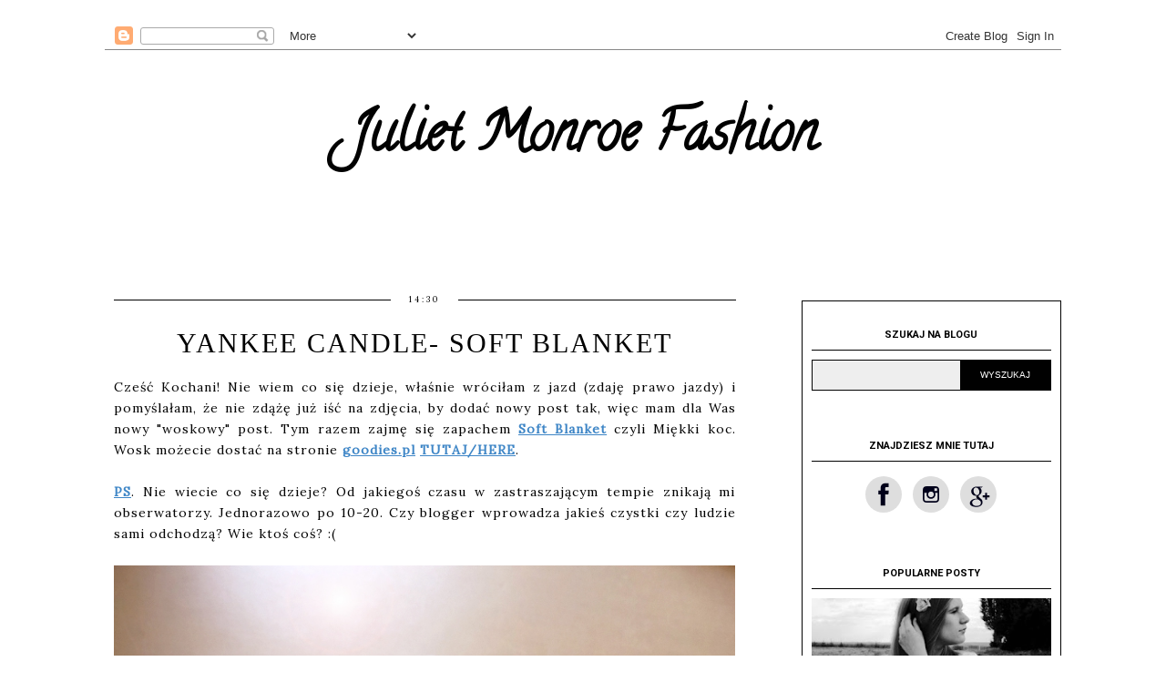

--- FILE ---
content_type: text/html; charset=UTF-8
request_url: https://juliet-monroe.blogspot.com/2016/01/yankee-candle-soft-blanket.html
body_size: 26937
content:
<!DOCTYPE html>
<html class='v2' dir='ltr' xmlns='http://www.w3.org/1999/xhtml' xmlns:b='http://www.google.com/2005/gml/b' xmlns:data='http://www.google.com/2005/gml/data' xmlns:expr='http://www.google.com/2005/gml/expr'>
<head>
<link href='https://www.blogger.com/static/v1/widgets/335934321-css_bundle_v2.css' rel='stylesheet' type='text/css'/>
<meta content='width=device-width, initial-scale=1' name='viewport'/>
<meta content='text/html; charset=UTF-8' http-equiv='Content-Type'/>
<meta content='blogger' name='generator'/>
<link href='https://juliet-monroe.blogspot.com/favicon.ico' rel='icon' type='image/x-icon'/>
<link href='http://juliet-monroe.blogspot.com/2016/01/yankee-candle-soft-blanket.html' rel='canonical'/>
<link rel="alternate" type="application/atom+xml" title="Juliet Monroe Fashion - Atom" href="https://juliet-monroe.blogspot.com/feeds/posts/default" />
<link rel="alternate" type="application/rss+xml" title="Juliet Monroe Fashion - RSS" href="https://juliet-monroe.blogspot.com/feeds/posts/default?alt=rss" />
<link rel="service.post" type="application/atom+xml" title="Juliet Monroe Fashion - Atom" href="https://www.blogger.com/feeds/125620933165261865/posts/default" />

<link rel="alternate" type="application/atom+xml" title="Juliet Monroe Fashion - Atom" href="https://juliet-monroe.blogspot.com/feeds/8904478750937915120/comments/default" />
<!--Can't find substitution for tag [blog.ieCssRetrofitLinks]-->
<link href='https://blogger.googleusercontent.com/img/b/R29vZ2xl/AVvXsEhBj5J40MMrreP0bRPXu_OYfGbOcIz3g3J1XnzkqBrt3CNG2-JUOBU-_rp6LT2zW7sI-l23KD5DGj0328atT0ak-b4KHRA3eYtlBvhDuZoPzZMNohyphenhyphen1jH23xyQ05PnplF1MnKZa-Eon3unw/s1600/3.JPG' rel='image_src'/>
<meta content='http://juliet-monroe.blogspot.com/2016/01/yankee-candle-soft-blanket.html' property='og:url'/>
<meta content='Yankee Candle- Soft Blanket' property='og:title'/>
<meta content='Cześć Kochani! Nie wiem co się dzieje, właśnie wróciłam z jazd (zdaję prawo jazdy) i pomyślałam, że nie zdążę już iść na zdjęcia, by dodać n...' property='og:description'/>
<meta content='https://blogger.googleusercontent.com/img/b/R29vZ2xl/AVvXsEhBj5J40MMrreP0bRPXu_OYfGbOcIz3g3J1XnzkqBrt3CNG2-JUOBU-_rp6LT2zW7sI-l23KD5DGj0328atT0ak-b4KHRA3eYtlBvhDuZoPzZMNohyphenhyphen1jH23xyQ05PnplF1MnKZa-Eon3unw/w1200-h630-p-k-no-nu/3.JPG' property='og:image'/>
<link href='//maxcdn.bootstrapcdn.com/font-awesome/4.2.0/css/font-awesome.min.css' rel='stylesheet'/>
<title>Yankee Candle- Soft Blanket | Juliet Monroe Fashion</title>
<!-- Metadata Facebook -->
<meta content='https://blogger.googleusercontent.com/img/b/R29vZ2xl/AVvXsEhBj5J40MMrreP0bRPXu_OYfGbOcIz3g3J1XnzkqBrt3CNG2-JUOBU-_rp6LT2zW7sI-l23KD5DGj0328atT0ak-b4KHRA3eYtlBvhDuZoPzZMNohyphenhyphen1jH23xyQ05PnplF1MnKZa-Eon3unw/s72-c/3.JPG' property='og:image'/>
<meta content='Juliet Monroe Fashion' property='og:site_name'/>
<meta content='Yankee Candle- Soft Blanket' name='description'/>
<meta content='Yankee Candle- Soft Blanket' property='og:description'/>
<meta content='Juliet Monroe Fashion: Yankee Candle- Soft Blanket' property='og:title'/>
<meta content='article' property='og:type'/>
<meta content='https://juliet-monroe.blogspot.com/2016/01/yankee-candle-soft-blanket.html' property='og:url'/>
<style type='text/css'>@font-face{font-family:'Calligraffitti';font-style:normal;font-weight:400;font-display:swap;src:url(//fonts.gstatic.com/s/calligraffitti/v20/46k2lbT3XjDVqJw3DCmCFjE0vkFeOZdjppN_.woff2)format('woff2');unicode-range:U+0000-00FF,U+0131,U+0152-0153,U+02BB-02BC,U+02C6,U+02DA,U+02DC,U+0304,U+0308,U+0329,U+2000-206F,U+20AC,U+2122,U+2191,U+2193,U+2212,U+2215,U+FEFF,U+FFFD;}@font-face{font-family:'Cousine';font-style:normal;font-weight:400;font-display:swap;src:url(//fonts.gstatic.com/s/cousine/v29/d6lIkaiiRdih4SpP_SkvzBTu39hchw.woff2)format('woff2');unicode-range:U+0460-052F,U+1C80-1C8A,U+20B4,U+2DE0-2DFF,U+A640-A69F,U+FE2E-FE2F;}@font-face{font-family:'Cousine';font-style:normal;font-weight:400;font-display:swap;src:url(//fonts.gstatic.com/s/cousine/v29/d6lIkaiiRdih4SpP_SAvzBTu39hchw.woff2)format('woff2');unicode-range:U+0301,U+0400-045F,U+0490-0491,U+04B0-04B1,U+2116;}@font-face{font-family:'Cousine';font-style:normal;font-weight:400;font-display:swap;src:url(//fonts.gstatic.com/s/cousine/v29/d6lIkaiiRdih4SpP_SgvzBTu39hchw.woff2)format('woff2');unicode-range:U+1F00-1FFF;}@font-face{font-family:'Cousine';font-style:normal;font-weight:400;font-display:swap;src:url(//fonts.gstatic.com/s/cousine/v29/d6lIkaiiRdih4SpP_ScvzBTu39hchw.woff2)format('woff2');unicode-range:U+0370-0377,U+037A-037F,U+0384-038A,U+038C,U+038E-03A1,U+03A3-03FF;}@font-face{font-family:'Cousine';font-style:normal;font-weight:400;font-display:swap;src:url(//fonts.gstatic.com/s/cousine/v29/d6lIkaiiRdih4SpP_SYvzBTu39hchw.woff2)format('woff2');unicode-range:U+0307-0308,U+0590-05FF,U+200C-2010,U+20AA,U+25CC,U+FB1D-FB4F;}@font-face{font-family:'Cousine';font-style:normal;font-weight:400;font-display:swap;src:url(//fonts.gstatic.com/s/cousine/v29/d6lIkaiiRdih4SpP_SsvzBTu39hchw.woff2)format('woff2');unicode-range:U+0102-0103,U+0110-0111,U+0128-0129,U+0168-0169,U+01A0-01A1,U+01AF-01B0,U+0300-0301,U+0303-0304,U+0308-0309,U+0323,U+0329,U+1EA0-1EF9,U+20AB;}@font-face{font-family:'Cousine';font-style:normal;font-weight:400;font-display:swap;src:url(//fonts.gstatic.com/s/cousine/v29/d6lIkaiiRdih4SpP_SovzBTu39hchw.woff2)format('woff2');unicode-range:U+0100-02BA,U+02BD-02C5,U+02C7-02CC,U+02CE-02D7,U+02DD-02FF,U+0304,U+0308,U+0329,U+1D00-1DBF,U+1E00-1E9F,U+1EF2-1EFF,U+2020,U+20A0-20AB,U+20AD-20C0,U+2113,U+2C60-2C7F,U+A720-A7FF;}@font-face{font-family:'Cousine';font-style:normal;font-weight:400;font-display:swap;src:url(//fonts.gstatic.com/s/cousine/v29/d6lIkaiiRdih4SpP_SQvzBTu39g.woff2)format('woff2');unicode-range:U+0000-00FF,U+0131,U+0152-0153,U+02BB-02BC,U+02C6,U+02DA,U+02DC,U+0304,U+0308,U+0329,U+2000-206F,U+20AC,U+2122,U+2191,U+2193,U+2212,U+2215,U+FEFF,U+FFFD;}@font-face{font-family:'Lora';font-style:normal;font-weight:400;font-display:swap;src:url(//fonts.gstatic.com/s/lora/v37/0QI6MX1D_JOuGQbT0gvTJPa787weuxJMkq18ndeYxZ2JTg.woff2)format('woff2');unicode-range:U+0460-052F,U+1C80-1C8A,U+20B4,U+2DE0-2DFF,U+A640-A69F,U+FE2E-FE2F;}@font-face{font-family:'Lora';font-style:normal;font-weight:400;font-display:swap;src:url(//fonts.gstatic.com/s/lora/v37/0QI6MX1D_JOuGQbT0gvTJPa787weuxJFkq18ndeYxZ2JTg.woff2)format('woff2');unicode-range:U+0301,U+0400-045F,U+0490-0491,U+04B0-04B1,U+2116;}@font-face{font-family:'Lora';font-style:normal;font-weight:400;font-display:swap;src:url(//fonts.gstatic.com/s/lora/v37/0QI6MX1D_JOuGQbT0gvTJPa787weuxI9kq18ndeYxZ2JTg.woff2)format('woff2');unicode-range:U+0302-0303,U+0305,U+0307-0308,U+0310,U+0312,U+0315,U+031A,U+0326-0327,U+032C,U+032F-0330,U+0332-0333,U+0338,U+033A,U+0346,U+034D,U+0391-03A1,U+03A3-03A9,U+03B1-03C9,U+03D1,U+03D5-03D6,U+03F0-03F1,U+03F4-03F5,U+2016-2017,U+2034-2038,U+203C,U+2040,U+2043,U+2047,U+2050,U+2057,U+205F,U+2070-2071,U+2074-208E,U+2090-209C,U+20D0-20DC,U+20E1,U+20E5-20EF,U+2100-2112,U+2114-2115,U+2117-2121,U+2123-214F,U+2190,U+2192,U+2194-21AE,U+21B0-21E5,U+21F1-21F2,U+21F4-2211,U+2213-2214,U+2216-22FF,U+2308-230B,U+2310,U+2319,U+231C-2321,U+2336-237A,U+237C,U+2395,U+239B-23B7,U+23D0,U+23DC-23E1,U+2474-2475,U+25AF,U+25B3,U+25B7,U+25BD,U+25C1,U+25CA,U+25CC,U+25FB,U+266D-266F,U+27C0-27FF,U+2900-2AFF,U+2B0E-2B11,U+2B30-2B4C,U+2BFE,U+3030,U+FF5B,U+FF5D,U+1D400-1D7FF,U+1EE00-1EEFF;}@font-face{font-family:'Lora';font-style:normal;font-weight:400;font-display:swap;src:url(//fonts.gstatic.com/s/lora/v37/0QI6MX1D_JOuGQbT0gvTJPa787weuxIvkq18ndeYxZ2JTg.woff2)format('woff2');unicode-range:U+0001-000C,U+000E-001F,U+007F-009F,U+20DD-20E0,U+20E2-20E4,U+2150-218F,U+2190,U+2192,U+2194-2199,U+21AF,U+21E6-21F0,U+21F3,U+2218-2219,U+2299,U+22C4-22C6,U+2300-243F,U+2440-244A,U+2460-24FF,U+25A0-27BF,U+2800-28FF,U+2921-2922,U+2981,U+29BF,U+29EB,U+2B00-2BFF,U+4DC0-4DFF,U+FFF9-FFFB,U+10140-1018E,U+10190-1019C,U+101A0,U+101D0-101FD,U+102E0-102FB,U+10E60-10E7E,U+1D2C0-1D2D3,U+1D2E0-1D37F,U+1F000-1F0FF,U+1F100-1F1AD,U+1F1E6-1F1FF,U+1F30D-1F30F,U+1F315,U+1F31C,U+1F31E,U+1F320-1F32C,U+1F336,U+1F378,U+1F37D,U+1F382,U+1F393-1F39F,U+1F3A7-1F3A8,U+1F3AC-1F3AF,U+1F3C2,U+1F3C4-1F3C6,U+1F3CA-1F3CE,U+1F3D4-1F3E0,U+1F3ED,U+1F3F1-1F3F3,U+1F3F5-1F3F7,U+1F408,U+1F415,U+1F41F,U+1F426,U+1F43F,U+1F441-1F442,U+1F444,U+1F446-1F449,U+1F44C-1F44E,U+1F453,U+1F46A,U+1F47D,U+1F4A3,U+1F4B0,U+1F4B3,U+1F4B9,U+1F4BB,U+1F4BF,U+1F4C8-1F4CB,U+1F4D6,U+1F4DA,U+1F4DF,U+1F4E3-1F4E6,U+1F4EA-1F4ED,U+1F4F7,U+1F4F9-1F4FB,U+1F4FD-1F4FE,U+1F503,U+1F507-1F50B,U+1F50D,U+1F512-1F513,U+1F53E-1F54A,U+1F54F-1F5FA,U+1F610,U+1F650-1F67F,U+1F687,U+1F68D,U+1F691,U+1F694,U+1F698,U+1F6AD,U+1F6B2,U+1F6B9-1F6BA,U+1F6BC,U+1F6C6-1F6CF,U+1F6D3-1F6D7,U+1F6E0-1F6EA,U+1F6F0-1F6F3,U+1F6F7-1F6FC,U+1F700-1F7FF,U+1F800-1F80B,U+1F810-1F847,U+1F850-1F859,U+1F860-1F887,U+1F890-1F8AD,U+1F8B0-1F8BB,U+1F8C0-1F8C1,U+1F900-1F90B,U+1F93B,U+1F946,U+1F984,U+1F996,U+1F9E9,U+1FA00-1FA6F,U+1FA70-1FA7C,U+1FA80-1FA89,U+1FA8F-1FAC6,U+1FACE-1FADC,U+1FADF-1FAE9,U+1FAF0-1FAF8,U+1FB00-1FBFF;}@font-face{font-family:'Lora';font-style:normal;font-weight:400;font-display:swap;src:url(//fonts.gstatic.com/s/lora/v37/0QI6MX1D_JOuGQbT0gvTJPa787weuxJOkq18ndeYxZ2JTg.woff2)format('woff2');unicode-range:U+0102-0103,U+0110-0111,U+0128-0129,U+0168-0169,U+01A0-01A1,U+01AF-01B0,U+0300-0301,U+0303-0304,U+0308-0309,U+0323,U+0329,U+1EA0-1EF9,U+20AB;}@font-face{font-family:'Lora';font-style:normal;font-weight:400;font-display:swap;src:url(//fonts.gstatic.com/s/lora/v37/0QI6MX1D_JOuGQbT0gvTJPa787weuxJPkq18ndeYxZ2JTg.woff2)format('woff2');unicode-range:U+0100-02BA,U+02BD-02C5,U+02C7-02CC,U+02CE-02D7,U+02DD-02FF,U+0304,U+0308,U+0329,U+1D00-1DBF,U+1E00-1E9F,U+1EF2-1EFF,U+2020,U+20A0-20AB,U+20AD-20C0,U+2113,U+2C60-2C7F,U+A720-A7FF;}@font-face{font-family:'Lora';font-style:normal;font-weight:400;font-display:swap;src:url(//fonts.gstatic.com/s/lora/v37/0QI6MX1D_JOuGQbT0gvTJPa787weuxJBkq18ndeYxZ0.woff2)format('woff2');unicode-range:U+0000-00FF,U+0131,U+0152-0153,U+02BB-02BC,U+02C6,U+02DA,U+02DC,U+0304,U+0308,U+0329,U+2000-206F,U+20AC,U+2122,U+2191,U+2193,U+2212,U+2215,U+FEFF,U+FFFD;}@font-face{font-family:'Roboto';font-style:normal;font-weight:400;font-stretch:100%;font-display:swap;src:url(//fonts.gstatic.com/s/roboto/v50/KFO7CnqEu92Fr1ME7kSn66aGLdTylUAMa3GUBHMdazTgWw.woff2)format('woff2');unicode-range:U+0460-052F,U+1C80-1C8A,U+20B4,U+2DE0-2DFF,U+A640-A69F,U+FE2E-FE2F;}@font-face{font-family:'Roboto';font-style:normal;font-weight:400;font-stretch:100%;font-display:swap;src:url(//fonts.gstatic.com/s/roboto/v50/KFO7CnqEu92Fr1ME7kSn66aGLdTylUAMa3iUBHMdazTgWw.woff2)format('woff2');unicode-range:U+0301,U+0400-045F,U+0490-0491,U+04B0-04B1,U+2116;}@font-face{font-family:'Roboto';font-style:normal;font-weight:400;font-stretch:100%;font-display:swap;src:url(//fonts.gstatic.com/s/roboto/v50/KFO7CnqEu92Fr1ME7kSn66aGLdTylUAMa3CUBHMdazTgWw.woff2)format('woff2');unicode-range:U+1F00-1FFF;}@font-face{font-family:'Roboto';font-style:normal;font-weight:400;font-stretch:100%;font-display:swap;src:url(//fonts.gstatic.com/s/roboto/v50/KFO7CnqEu92Fr1ME7kSn66aGLdTylUAMa3-UBHMdazTgWw.woff2)format('woff2');unicode-range:U+0370-0377,U+037A-037F,U+0384-038A,U+038C,U+038E-03A1,U+03A3-03FF;}@font-face{font-family:'Roboto';font-style:normal;font-weight:400;font-stretch:100%;font-display:swap;src:url(//fonts.gstatic.com/s/roboto/v50/KFO7CnqEu92Fr1ME7kSn66aGLdTylUAMawCUBHMdazTgWw.woff2)format('woff2');unicode-range:U+0302-0303,U+0305,U+0307-0308,U+0310,U+0312,U+0315,U+031A,U+0326-0327,U+032C,U+032F-0330,U+0332-0333,U+0338,U+033A,U+0346,U+034D,U+0391-03A1,U+03A3-03A9,U+03B1-03C9,U+03D1,U+03D5-03D6,U+03F0-03F1,U+03F4-03F5,U+2016-2017,U+2034-2038,U+203C,U+2040,U+2043,U+2047,U+2050,U+2057,U+205F,U+2070-2071,U+2074-208E,U+2090-209C,U+20D0-20DC,U+20E1,U+20E5-20EF,U+2100-2112,U+2114-2115,U+2117-2121,U+2123-214F,U+2190,U+2192,U+2194-21AE,U+21B0-21E5,U+21F1-21F2,U+21F4-2211,U+2213-2214,U+2216-22FF,U+2308-230B,U+2310,U+2319,U+231C-2321,U+2336-237A,U+237C,U+2395,U+239B-23B7,U+23D0,U+23DC-23E1,U+2474-2475,U+25AF,U+25B3,U+25B7,U+25BD,U+25C1,U+25CA,U+25CC,U+25FB,U+266D-266F,U+27C0-27FF,U+2900-2AFF,U+2B0E-2B11,U+2B30-2B4C,U+2BFE,U+3030,U+FF5B,U+FF5D,U+1D400-1D7FF,U+1EE00-1EEFF;}@font-face{font-family:'Roboto';font-style:normal;font-weight:400;font-stretch:100%;font-display:swap;src:url(//fonts.gstatic.com/s/roboto/v50/KFO7CnqEu92Fr1ME7kSn66aGLdTylUAMaxKUBHMdazTgWw.woff2)format('woff2');unicode-range:U+0001-000C,U+000E-001F,U+007F-009F,U+20DD-20E0,U+20E2-20E4,U+2150-218F,U+2190,U+2192,U+2194-2199,U+21AF,U+21E6-21F0,U+21F3,U+2218-2219,U+2299,U+22C4-22C6,U+2300-243F,U+2440-244A,U+2460-24FF,U+25A0-27BF,U+2800-28FF,U+2921-2922,U+2981,U+29BF,U+29EB,U+2B00-2BFF,U+4DC0-4DFF,U+FFF9-FFFB,U+10140-1018E,U+10190-1019C,U+101A0,U+101D0-101FD,U+102E0-102FB,U+10E60-10E7E,U+1D2C0-1D2D3,U+1D2E0-1D37F,U+1F000-1F0FF,U+1F100-1F1AD,U+1F1E6-1F1FF,U+1F30D-1F30F,U+1F315,U+1F31C,U+1F31E,U+1F320-1F32C,U+1F336,U+1F378,U+1F37D,U+1F382,U+1F393-1F39F,U+1F3A7-1F3A8,U+1F3AC-1F3AF,U+1F3C2,U+1F3C4-1F3C6,U+1F3CA-1F3CE,U+1F3D4-1F3E0,U+1F3ED,U+1F3F1-1F3F3,U+1F3F5-1F3F7,U+1F408,U+1F415,U+1F41F,U+1F426,U+1F43F,U+1F441-1F442,U+1F444,U+1F446-1F449,U+1F44C-1F44E,U+1F453,U+1F46A,U+1F47D,U+1F4A3,U+1F4B0,U+1F4B3,U+1F4B9,U+1F4BB,U+1F4BF,U+1F4C8-1F4CB,U+1F4D6,U+1F4DA,U+1F4DF,U+1F4E3-1F4E6,U+1F4EA-1F4ED,U+1F4F7,U+1F4F9-1F4FB,U+1F4FD-1F4FE,U+1F503,U+1F507-1F50B,U+1F50D,U+1F512-1F513,U+1F53E-1F54A,U+1F54F-1F5FA,U+1F610,U+1F650-1F67F,U+1F687,U+1F68D,U+1F691,U+1F694,U+1F698,U+1F6AD,U+1F6B2,U+1F6B9-1F6BA,U+1F6BC,U+1F6C6-1F6CF,U+1F6D3-1F6D7,U+1F6E0-1F6EA,U+1F6F0-1F6F3,U+1F6F7-1F6FC,U+1F700-1F7FF,U+1F800-1F80B,U+1F810-1F847,U+1F850-1F859,U+1F860-1F887,U+1F890-1F8AD,U+1F8B0-1F8BB,U+1F8C0-1F8C1,U+1F900-1F90B,U+1F93B,U+1F946,U+1F984,U+1F996,U+1F9E9,U+1FA00-1FA6F,U+1FA70-1FA7C,U+1FA80-1FA89,U+1FA8F-1FAC6,U+1FACE-1FADC,U+1FADF-1FAE9,U+1FAF0-1FAF8,U+1FB00-1FBFF;}@font-face{font-family:'Roboto';font-style:normal;font-weight:400;font-stretch:100%;font-display:swap;src:url(//fonts.gstatic.com/s/roboto/v50/KFO7CnqEu92Fr1ME7kSn66aGLdTylUAMa3OUBHMdazTgWw.woff2)format('woff2');unicode-range:U+0102-0103,U+0110-0111,U+0128-0129,U+0168-0169,U+01A0-01A1,U+01AF-01B0,U+0300-0301,U+0303-0304,U+0308-0309,U+0323,U+0329,U+1EA0-1EF9,U+20AB;}@font-face{font-family:'Roboto';font-style:normal;font-weight:400;font-stretch:100%;font-display:swap;src:url(//fonts.gstatic.com/s/roboto/v50/KFO7CnqEu92Fr1ME7kSn66aGLdTylUAMa3KUBHMdazTgWw.woff2)format('woff2');unicode-range:U+0100-02BA,U+02BD-02C5,U+02C7-02CC,U+02CE-02D7,U+02DD-02FF,U+0304,U+0308,U+0329,U+1D00-1DBF,U+1E00-1E9F,U+1EF2-1EFF,U+2020,U+20A0-20AB,U+20AD-20C0,U+2113,U+2C60-2C7F,U+A720-A7FF;}@font-face{font-family:'Roboto';font-style:normal;font-weight:400;font-stretch:100%;font-display:swap;src:url(//fonts.gstatic.com/s/roboto/v50/KFO7CnqEu92Fr1ME7kSn66aGLdTylUAMa3yUBHMdazQ.woff2)format('woff2');unicode-range:U+0000-00FF,U+0131,U+0152-0153,U+02BB-02BC,U+02C6,U+02DA,U+02DC,U+0304,U+0308,U+0329,U+2000-206F,U+20AC,U+2122,U+2191,U+2193,U+2212,U+2215,U+FEFF,U+FFFD;}@font-face{font-family:'Roboto';font-style:normal;font-weight:700;font-stretch:100%;font-display:swap;src:url(//fonts.gstatic.com/s/roboto/v50/KFO7CnqEu92Fr1ME7kSn66aGLdTylUAMa3GUBHMdazTgWw.woff2)format('woff2');unicode-range:U+0460-052F,U+1C80-1C8A,U+20B4,U+2DE0-2DFF,U+A640-A69F,U+FE2E-FE2F;}@font-face{font-family:'Roboto';font-style:normal;font-weight:700;font-stretch:100%;font-display:swap;src:url(//fonts.gstatic.com/s/roboto/v50/KFO7CnqEu92Fr1ME7kSn66aGLdTylUAMa3iUBHMdazTgWw.woff2)format('woff2');unicode-range:U+0301,U+0400-045F,U+0490-0491,U+04B0-04B1,U+2116;}@font-face{font-family:'Roboto';font-style:normal;font-weight:700;font-stretch:100%;font-display:swap;src:url(//fonts.gstatic.com/s/roboto/v50/KFO7CnqEu92Fr1ME7kSn66aGLdTylUAMa3CUBHMdazTgWw.woff2)format('woff2');unicode-range:U+1F00-1FFF;}@font-face{font-family:'Roboto';font-style:normal;font-weight:700;font-stretch:100%;font-display:swap;src:url(//fonts.gstatic.com/s/roboto/v50/KFO7CnqEu92Fr1ME7kSn66aGLdTylUAMa3-UBHMdazTgWw.woff2)format('woff2');unicode-range:U+0370-0377,U+037A-037F,U+0384-038A,U+038C,U+038E-03A1,U+03A3-03FF;}@font-face{font-family:'Roboto';font-style:normal;font-weight:700;font-stretch:100%;font-display:swap;src:url(//fonts.gstatic.com/s/roboto/v50/KFO7CnqEu92Fr1ME7kSn66aGLdTylUAMawCUBHMdazTgWw.woff2)format('woff2');unicode-range:U+0302-0303,U+0305,U+0307-0308,U+0310,U+0312,U+0315,U+031A,U+0326-0327,U+032C,U+032F-0330,U+0332-0333,U+0338,U+033A,U+0346,U+034D,U+0391-03A1,U+03A3-03A9,U+03B1-03C9,U+03D1,U+03D5-03D6,U+03F0-03F1,U+03F4-03F5,U+2016-2017,U+2034-2038,U+203C,U+2040,U+2043,U+2047,U+2050,U+2057,U+205F,U+2070-2071,U+2074-208E,U+2090-209C,U+20D0-20DC,U+20E1,U+20E5-20EF,U+2100-2112,U+2114-2115,U+2117-2121,U+2123-214F,U+2190,U+2192,U+2194-21AE,U+21B0-21E5,U+21F1-21F2,U+21F4-2211,U+2213-2214,U+2216-22FF,U+2308-230B,U+2310,U+2319,U+231C-2321,U+2336-237A,U+237C,U+2395,U+239B-23B7,U+23D0,U+23DC-23E1,U+2474-2475,U+25AF,U+25B3,U+25B7,U+25BD,U+25C1,U+25CA,U+25CC,U+25FB,U+266D-266F,U+27C0-27FF,U+2900-2AFF,U+2B0E-2B11,U+2B30-2B4C,U+2BFE,U+3030,U+FF5B,U+FF5D,U+1D400-1D7FF,U+1EE00-1EEFF;}@font-face{font-family:'Roboto';font-style:normal;font-weight:700;font-stretch:100%;font-display:swap;src:url(//fonts.gstatic.com/s/roboto/v50/KFO7CnqEu92Fr1ME7kSn66aGLdTylUAMaxKUBHMdazTgWw.woff2)format('woff2');unicode-range:U+0001-000C,U+000E-001F,U+007F-009F,U+20DD-20E0,U+20E2-20E4,U+2150-218F,U+2190,U+2192,U+2194-2199,U+21AF,U+21E6-21F0,U+21F3,U+2218-2219,U+2299,U+22C4-22C6,U+2300-243F,U+2440-244A,U+2460-24FF,U+25A0-27BF,U+2800-28FF,U+2921-2922,U+2981,U+29BF,U+29EB,U+2B00-2BFF,U+4DC0-4DFF,U+FFF9-FFFB,U+10140-1018E,U+10190-1019C,U+101A0,U+101D0-101FD,U+102E0-102FB,U+10E60-10E7E,U+1D2C0-1D2D3,U+1D2E0-1D37F,U+1F000-1F0FF,U+1F100-1F1AD,U+1F1E6-1F1FF,U+1F30D-1F30F,U+1F315,U+1F31C,U+1F31E,U+1F320-1F32C,U+1F336,U+1F378,U+1F37D,U+1F382,U+1F393-1F39F,U+1F3A7-1F3A8,U+1F3AC-1F3AF,U+1F3C2,U+1F3C4-1F3C6,U+1F3CA-1F3CE,U+1F3D4-1F3E0,U+1F3ED,U+1F3F1-1F3F3,U+1F3F5-1F3F7,U+1F408,U+1F415,U+1F41F,U+1F426,U+1F43F,U+1F441-1F442,U+1F444,U+1F446-1F449,U+1F44C-1F44E,U+1F453,U+1F46A,U+1F47D,U+1F4A3,U+1F4B0,U+1F4B3,U+1F4B9,U+1F4BB,U+1F4BF,U+1F4C8-1F4CB,U+1F4D6,U+1F4DA,U+1F4DF,U+1F4E3-1F4E6,U+1F4EA-1F4ED,U+1F4F7,U+1F4F9-1F4FB,U+1F4FD-1F4FE,U+1F503,U+1F507-1F50B,U+1F50D,U+1F512-1F513,U+1F53E-1F54A,U+1F54F-1F5FA,U+1F610,U+1F650-1F67F,U+1F687,U+1F68D,U+1F691,U+1F694,U+1F698,U+1F6AD,U+1F6B2,U+1F6B9-1F6BA,U+1F6BC,U+1F6C6-1F6CF,U+1F6D3-1F6D7,U+1F6E0-1F6EA,U+1F6F0-1F6F3,U+1F6F7-1F6FC,U+1F700-1F7FF,U+1F800-1F80B,U+1F810-1F847,U+1F850-1F859,U+1F860-1F887,U+1F890-1F8AD,U+1F8B0-1F8BB,U+1F8C0-1F8C1,U+1F900-1F90B,U+1F93B,U+1F946,U+1F984,U+1F996,U+1F9E9,U+1FA00-1FA6F,U+1FA70-1FA7C,U+1FA80-1FA89,U+1FA8F-1FAC6,U+1FACE-1FADC,U+1FADF-1FAE9,U+1FAF0-1FAF8,U+1FB00-1FBFF;}@font-face{font-family:'Roboto';font-style:normal;font-weight:700;font-stretch:100%;font-display:swap;src:url(//fonts.gstatic.com/s/roboto/v50/KFO7CnqEu92Fr1ME7kSn66aGLdTylUAMa3OUBHMdazTgWw.woff2)format('woff2');unicode-range:U+0102-0103,U+0110-0111,U+0128-0129,U+0168-0169,U+01A0-01A1,U+01AF-01B0,U+0300-0301,U+0303-0304,U+0308-0309,U+0323,U+0329,U+1EA0-1EF9,U+20AB;}@font-face{font-family:'Roboto';font-style:normal;font-weight:700;font-stretch:100%;font-display:swap;src:url(//fonts.gstatic.com/s/roboto/v50/KFO7CnqEu92Fr1ME7kSn66aGLdTylUAMa3KUBHMdazTgWw.woff2)format('woff2');unicode-range:U+0100-02BA,U+02BD-02C5,U+02C7-02CC,U+02CE-02D7,U+02DD-02FF,U+0304,U+0308,U+0329,U+1D00-1DBF,U+1E00-1E9F,U+1EF2-1EFF,U+2020,U+20A0-20AB,U+20AD-20C0,U+2113,U+2C60-2C7F,U+A720-A7FF;}@font-face{font-family:'Roboto';font-style:normal;font-weight:700;font-stretch:100%;font-display:swap;src:url(//fonts.gstatic.com/s/roboto/v50/KFO7CnqEu92Fr1ME7kSn66aGLdTylUAMa3yUBHMdazQ.woff2)format('woff2');unicode-range:U+0000-00FF,U+0131,U+0152-0153,U+02BB-02BC,U+02C6,U+02DA,U+02DC,U+0304,U+0308,U+0329,U+2000-206F,U+20AC,U+2122,U+2191,U+2193,U+2212,U+2215,U+FEFF,U+FFFD;}</style>
<style id='page-skin-1' type='text/css'><!--
------------------------------------
SZABLON MARISA
Blog Design: KAROGRAFIA.PL
------------------------------------
<Group description="Page Text" selector="body">
<Variable name="body.font" description="Font" type="font" default="normal normal 12px Arial, Tahoma, Helvetica, FreeSans, sans-serif"/>
<Variable name="body.text.color" description="Text Color" type="color" default="#222222"/>
</Group>
<Group description="Blog Title" selector="header">
<Variable name="header.title.font" description="Title Font" type="font"
default="normal bold 11px Arial, Tahoma, Helvetica, FreeSans, sans-serif"/>
<Variable name="header.text.color" description="Text Color" type="color" default="#222222"/>
</Group>
<Group description="Links" selector=".main-outer">
<Variable name="link.color" description="Link Color" type="color" default="#2288bb"/>
<Variable name="link.visited.color" description="Visited Color" type="color" default="#888888"/>
<Variable name="link.hover.color" description="Hover Color" type="color" default="#33aaff"/>
</Group>
<Group description="Tabs Text" selector=".tabs-inner .widget li a">
<Variable name="tabs.hover.color" description="Hover Color" type="color" default="#33aaff"/>
<Variable name="tabs.font" description="Font" type="font" default="normal normal 14px Arial, Tahoma, Helvetica, FreeSans, sans-serif"/>
<Variable name="tabs.text.color" description="Text Color" type="color" default="#999999"/>
<Variable name="tabs.selected.text.color" description="Selected Color" type="color" default="#000000"/>
</Group>
<Group description="Post Title" selector="h3.post-title, .comments h4">
<Variable name="post.title.font" description="Font" type="font" default="normal normal 22px Arial, Tahoma, Helvetica, FreeSans, sans-serif"/>
<Variable name="post.text.color" description="Text Color" type="color" default="#33aaff"/>
<Variable name="post.hover.color" description="Hover Color" type="color" default="#f7cac9"/>
</Group>
<Group description="Date Header" selector=".date-header">
<Variable name="date.header.color" description="Text Color" type="color" default="#000000"/>
<Variable name="date.header.background.color" description="Background Color" type="color" default="transparent"/>
</Group>
<Group description="Gadgets" selector="h2">
<Variable name="widget.title.font" description="Title Font" type="font" default="normal bold 11px Arial, Tahoma, Helvetica, FreeSans, sans-serif"/>
<Variable name="widget.title.text.color" description="Title Color" type="color" default="#000000"/>
<Variable name="widget.alternate.text.color" description="Alternate Color" type="color" default="#999999"/>
</Group>
<Group description="Tekst gadżetów" selector="sidebar.widget">
<Variable name="widget.text.font" description="Czcionka tekstu" type="font" default="normal bold 11px Arial, Tahoma, Helvetica, FreeSans, sans-serif"/>
<Variable name="widget.h2.text.font" description="czcionka nagłówków" type="font" default="normal bold 11px Arial, Tahoma, Helvetica, FreeSans, sans-serif"/>
</Group>
<Group description="Linia TOP" selector="content">
<Variable name="button.rule.color" description="Background" type="color" default="#eeeeee"/>   </Group>
<Group description="Buttony" selector="content">
<Variable name="button.background.color" description="Background" type="color" default="#eeeeee"/>   </Group>
<Group description="Copyright" selector="content">
<Variable name="copyright.background.color" description="Background" type="color" default="#eeeeee"/>   </Group>
<Group description="Linki Paska Bocznego" selector="sidebar">
<Variable name="sidebar.text.color" description="Text Color" type="color" default="#999999"/>
<Variable name="sidebar.visited.color" description="Visited Color" type="color" default="#000000"/>
<Variable name="sidebar.hover.color" description="Hover Color" type="color" default="#33aaff"/>
</Group>
<Group description="Kolor tła Menu" selector="nav">
<Variable name="menu.background.color" description="Background" type="color" default="#eeeeee"/>
</Group>
<Group description="Linki Stopki" selector="stopka">
<Variable name="stopka.text.color" description="Text Color" type="color" default="#999999"/>
<Variable name="stopka.hover.color" description="Hover Color" type="color" default="#33aaff"/>
</Group>
body{margin:0;font:normal normal 14px Lora;color:#000000;}.section{margin:0;}
/* -----   SIDEBAR SECTION   ----- */
.sidebar img{max-width:100%;height:auto;}.sidebar .widget{font:normal normal 14px Lora!important;}.sidebar .widget,#blogfooter .widget{text-align:center;}.blog-list-container .blog-icon img{width:20px;height:auto;}.blog-list-container a{display:block;text-align:center!important;margin-bottom:5px;text-transform:uppercase;font-weight:normal;letter-spacing:1px;line-height:120%;}.blog-list-container a:hover{text-decoration:none!important;}.blog-list-container .blog-content{text-decoration:none!important;margin:0!important;width:100%;}#BlogList1 .item-title{border-bottom:1px solid #fff;}#BlogList1 .item-title a{display:block;text-transform:none!important;text-align:center!important;}#BlogList1 .item-content{border-bottom:1px solid #000;padding-bottom:10px;}.sidebar ul{counter-reset:popularcount;margin:0;padding:0;}.sidebar ul li{width:100%;list-style:none!important;padding:0!important;margin-bottom:20px;position:relative;border:0;}.sidebar .item-thumbnail a{clip:auto;display:block;height:auto;height:180px;}.sidebar .item-thumbnail{width:100%;position:relative;margin-bottom:15px;}.sidebar .item-thumbnail img{position:relative;width:100%;height:180px;object-fit:cover;}.sidebar .item-content:hover{opacity:0.7;transition:all 300ms ease-in-out;-webkit-transition:all 300ms ease-in-out;-moz-transition:all 300ms ease-in-out;-o-transition:all 300ms ease-in-out;-ms-transition:all 300ms ease-in-out;}.sidebar .item-title{text-transform:uppercase;text-align:center;margin:0 auto;padding-bottom:10px;border-bottom:1px solid #000;}.sidebar .item-title a{font:normal normal 14px Georgia, Utopia, 'Palatino Linotype', Palatino, serif;text-decoration:none;}.sidebar .item-snippet{font:normal normal 14px Roboto;padding:10px 15px;text-align:center;color:#000000;}#sidebar-wrapper{border:1px solid #000;background:#fff;float:right;margin:0 0 auto;padding-bottom:20px;width:27%;margin-top:30px!important;line-height:1.6em;word-wrap:break-word;overflow:hidden;margin:0;}#sidebar-wrapper a:link{color:#000000;}#sidebar-wrapper a:visited{color:#000000;}#sidebar-wrapper a:hover{color:#849dae;}.sidebar h2{font:normal bold 11px Roboto!important;color:#000000;text-transform:uppercase;text-align:center;margin:0 auto;padding:10px;margin-top:0;border-bottom:1px solid #000;}.sidebar.section{margin:0 10px;margin-top:20px;}.widget ul{padding:0;margin:0;}#sidebar-wrapper .widget{border-top:0 solid #000;}.widget-content{padding:10px 0;}#social-icons .fa{display:inline;margin:7px!important;font-size:14px;}#social-icons{padding:12px 0 0 0!important;margin-bottom:-10px;}#social-icons{margin:0 auto!impotant;text-align:center;}.widget .widget-item-control a img{width:20px;height:auto;}input.gsc-input,.FollowByEmail .follow-by-email-inner .follow-by-email-address{border:1px solid #000!important;padding:10px!important;height:12px;background:#eee;}#CustomSearch1{border:none!important;}input.gsc-search-button,.FollowByEmail .follow-by-email-inner .follow-by-email-submit{padding:8px 10px 9px 10px;height:34px;font-size:10px;text-transform:uppercase;background:#000000;color:#fff;border:none;width:100px;}input.gsc-search-button{border-top:1px solid #000;border-bottom:1px solid #000;border-right:1px solid #000;}.Label li{padding:10px;list-style-type:none;font-size:12px;letter-spacing:1px;text-transform:uppercase;text-align:center;}.label-size{float:left;margin:2px 2px 6px 0;padding:5px 10px 3px 10px;text-transform:uppercase;border:solid 1px #eee;text-decoration:none;font-size:12px;}.label-size:hover{border:1px solid #eee;text-decoration:none;zoom:1;}.label-size a{float:left;text-decoration:none;}.label-size a:hover{text-decoration:none;}#Label2{text-align:center!important;margin:0 auto;}#BlogArchive1_ArchiveMenu{width:100%!important;padding:10px;border:1px solid #eee;}#ArchiveList ul ul .zippy{color:transparent;visibility:visible;margin-right:5px;}#ArchiveList ul ul .zippy:before{content:'\f105';font-family:FontAwesome;position:absolute;margin-top:0;margin-left:0;color:#000000;}#ArchiveList ul ul .toggle-open:before{content:'\f107';position:absolute;margin-top:8px;margin-left:0;}#ArchiveList .zippy{visibility:hidden;width:0%;}#ArchiveList ul li{padding:0!important;margin-left:10px;line-height:170%;text-indent:0!important;margin:0!important;position:relative;}#ArchiveList ul li a.toggle{background:transparent!important;margin-top:0;margin-left:0;display:block;position:absolute;width:100%;}#ArchiveList ul ul li  a.post-count-link{background:transparent;text-transform:uppercase;width:auto;margin-left:20px;}#ArchiveList ul a.post-count-link{font-weight:bold;font-size:90%;}#ArchiveList ul li{margin:5px 0!important;}#ArchiveList span.post-count{float:right!important;}
/* -----   BLOG REGION SECTION   ----- */
#blogregion{margin:auto;padding:50px 0 0 0;width:100%;background:#fff;}#Blog1{padding-top:20px;}#blogregion-wrapper{margin:auto;padding:0 0 20px 0;max-width:1050px;}#blog-wrapper{border:0 solid #DEDEDE;background:#fff;float:left;margin:10px;padding-bottom:20px;width:65%;text-align:justify;word-wrap:break-word;overflow:hidden;letter-spacing:1px;font:normal normal 14px Lora;color:#000000;}.post-body{line-height:170%!important;}#blog-pager .fa{font-size:15px;}.home-link .fa{font-size:20px!important;}.sidebar .widget,#footer-wrapper .widget,#footerbar-all .widget {text-align:center;}
/* -----   HEADER SECTION   ----- */
#Header{max-width:100%;background:#fff;border-top:5px solid #ffffff;}#header-inner{max-width:1050px;margin:auto;padding:20px 0;}#Header1_headerimg{margin:0 auto;max-width:100%;height:auto;}.Header h1{font:normal bold 60px Calligraffitti!important;text-align:center!important;color:#000000;}.Header .description{text-align:center;}
/* -----   BLOG FOOTER SECTION   ----- */
#blogfooter,#blogfooter-1,#blogfooter-all{margin:auto;padding:0 0 10px 0;width:100%;background:#fff;}#blogfooter img{max-width:100%;height:auto;}#blogfooter{margin:20px 0;}#blogfooter-wrapper-all-1{max-width:100%;margin-bottom:-10px;}#blogfooter-wrapper-all-1 h2,.footerbar-all h2{text-align:center;text-transform:uppercase;font:normal normal 30px Georgia, Utopia, 'Palatino Linotype', Palatino, serif;letter-spacing:2px;margin-bottom:25px;}#footer-wrapper-all h2:after{content:"";display:block;width:30px;border-bottom:1px solid #000;padding:8px;margin:0 auto;}#blogfooter a:hover{color:#849dae!important;}#blogfooter a:visited{color:#000000;}#blogfooter a:link{color:#000000;}#blogfooter-wrapper,#blogfooter-wrapper-1{margin:auto;padding:0 0 0 0;max-width:1050px;}#blogfooter-wrapper-all{background:#eee;padding:50px;}#footer-wrapper{border:0 solid #DEDEDE;background:#fff;float:left;margin:0 5px auto;padding-bottom:20px;width:32%;text-align:justify;font-size:100%;line-height:1.6em;word-wrap:break-word;overflow:hidden;}.footerbar{margin:0;padding:0;}.footerbar .widget{margin:0;padding:10px 0 0 0;}.footerbar h2{margin:0 auto;padding:3px 0 8px 0;text-align:center;text-transform:uppercase;border-bottom:1px solid #000;font:normal bold 11px Roboto!important;width:80%;}.footerbar ul{margin:0 0 0 0;padding:0 0 0 0;list-style-type:none;}.footerbar li{margin:0 0 2px 0;padding:0 0 1px 0;}
/* -----   COPYRIGHT SECTION   ----- */
#stopka{font-size:8px;padding:10px 20px 20px 20px;margin-top:75px;color:#000000!important;text-transform:uppercase;letter-spacing:2px;margin:0 auto!important;}#copyright a{background:transparent;}.copyr{background-color:#eee;padding:5px;}.copyr a{color:#000000!important;}.copyr a:hover{color:#849dae!important;}#copyright{float:left;width:30%;text-align:right!important;}#copyright a{text-align:right!important;}#copyright1{float:left;width:70%;}.cookie-choices-info{right:0!important;left:auto!important;}#cookieChoiceInfo{bottom:0!important;top:auto!important;border-top:1px solid #eee;border-left:1px solid #eee;background-color:#fff!important;letter-spacing:1px;text-transform:uppercase;width:345px;}.cookie-choices-text{font-size:9px!important;color:#000!important;}#cookieChoiceInfo > a:nth-child(2),a#cookieChoiceDismiss,#cookieChoiceInfo a{border:1px solid #000;color:#000!important;padding:5px 10px 5px 10px!important;font-size:9px;}#cookieChoiceInfo > a:nth-child(2):hover,a#cookieChoiceDismiss:hover,#cookieChoiceInfo a:hover{color:#849dae!important;}.cookie-choices-info .cookie-choices-button{margin-left:0!important;margin-right:7px;}.cookie-choices-info .cookie-choices-buttons{text-align:left!important;}
/* -----   MENU SECTION   ----- */
.topmenu{margin:0 auto;background:#ffffff;}
/* -----   TABS REGION SECTION   ----- */
.PageList li{display:inline!important;float:none;}.PageList{text-align:center!important;}.PageList li a{text-transform:uppercase;padding:0 10px;font:normal normal 12px Cousine;color:#444444;letter-spacing:2px;font-weight:bold;}.PageList li a:hover{color:#849dae;}.PageList{border-top:1px solid #eee;border-bottom:1px solid #eee;padding:10px 0;}
/* -----   POSTS SECTION   ----- */
img.post-thumb,img.noimage{margin-bottom:10px;margin-top:10px;}img.post-thumb{margin-left:0!important;}.post blockquote{display:block;margin:10px 0;position:relative;border-left:0 solid #000;font-style:italic;padding:15px 20px 15px 45px;}.post blockquote::before{content:"\201C";font-family:Georgia,serif;font-size:50px;font-weight:bold;position:absolute;left:10px;top:10px;}.post-body ul{list-style:none;}.post-body ul li:before{content:"\00BB \0020";}.comments .avatar-image-container img{margin-left:0;}h3.post-title a{color:#000000;text-transform:uppercase;}h3.post-title{text-align:center;text-transform:uppercase;color:#000000;font:normal normal 30px Georgia, Utopia, 'Palatino Linotype', Palatino, serif;letter-spacing:2px;line-height:160%;margin-top:20px;margin-bottom:30px;}h3.post-title a:hover{color:#849dae!important;}.readmore{float:left:;}.post-body h2{font-size:120%;margin-bottom:10px;}.post-author.vcard{float:left!important;text-transform:uppercase;font-family:Roboto;font-size:80%
letter-spacing:2px;margin-top:0;}.post-body{margin-bottom:20px;}.info-post{width:60%;min-height:20px;float:right;margin-top:-42px;}a:link{text-decoration:none;color:#000000;}a:visited{text-decoration:none;color:#000000;}a:hover{text-decoration:none;color:#849dae;transition:all 300ms ease-in-out;-webkit-transition:all 300ms ease-in-out;-moz-transition:all 300ms ease-in-out;-o-transition:all 300ms ease-in-out;-ms-transition:all 300ms ease-in-out;}.posts-thumb{width:100%;}.posts-thumb img{margin-left:0!important;width:100%!important;}.post-outer img{max-width:100%;height:auto;margin-left:-15px;}.post-outer{border:0 solid #eee;border-top:1px solid #000!important;padding:10px 0 0;padding-bottom:10px;margin-bottom:40px;podding-left:0!important;}.date-header span{background-color:#FFF;color:#000000;letter-spacing:3px;margin:inherit;font-size:9px;padding:5px 20px;font-weight:normal;}.date-header{text-align:center;margin-bottom:0;margin-bottom:-10px!important;margin-top:-20px;}.post-outer h2,.post-outer h3,.post-outer h4{font:normal normal 30px Georgia, Utopia, 'Palatino Linotype', Palatino, serif!important;}.post-outer h4{font-size:100%!important;text-transform:uppercase;}.post-outer h2{text-transform:uppercase;}.post-outer h4,.post-outer h3{margin-bottom:10px;}#PopularPosts h2,#Attribution1{display:none!important;}.comments .comment .comment-actions a{border:1px solid #eee;padding:3px 10px;margin-right:10px;text-transform:uppercase;font-size:10px;margin-top:15px!important;}.comments .comment .comment-actions a:hover{text-decoration:none!important;}.comments .comments-content .user,.comments .continue a{text-transform:uppercase;}.post-comment-link{clear:both;display:inline;padding-bottom:10px;float:left;}.comment-link{font-size:10px;font-family:Roboto;letter-spacing:1px;text-transform:uppercase;}.share-this{float:right;}.share-box{padding:0 10px 10px;}.share-box .fa{font-size:12px;}.label-info{text-transform:uppercase;font-family:Roboto;font-size:9px;letter-spacing:2px;margin-bottom:30px;}.status-msg-wrap{margin-bottom:50px;padding:10px;text-transform:uppercase;font-family:Roboto;font-size:10px;float:left;}.status-msg-border{border:0 solid #fff;}.status-msg-body{padding:10px;}.status-msg-bg{background:#fff;}#blog-pager{width:100%;padding-top:10px!important;}.date-outer:first-child .posts-thumb{max-height:445px;overflow:hidden;}.date-outer:first-child{width:100%!important;margin:0;margin-bottom:50px;}.date-outer{width:48%;display:inline-block;float:left;}.date-outer .posts-thumb{max-height:215px;overflow:hidden;}.date-outer:nth-of-type(2n+2){margin-right:4%;}.fadeinleft{margin-left:-20px;}@-webkit-keyframes fadeIn{from{opacity:0;}to{opacity:1;}}@-moz-keyframes fadeIn{from{opacity:0;}to{opacity:1;}}@keyframes fadeIn{from{opacity:0;}to{opacity:1;}}.fade-in{opacity:0;-webkit-animation:fadeIn ease-in 1;-moz-animation:fadeIn ease-in 1;animation:fadeIn ease-in 1;-webkit-animation-fill-mode:forwards;-moz-animation-fill-mode:forwards;animation-fill-mode:forwards;-webkit-animation-duration:1s;-moz-animation-duration:1s;animation-duration:1s;}.fade-in.one{-webkit-animation-delay:0.7s;-moz-animation-delay:0.7s;animation-delay:0.7s;}.comments .avatar-image-container img{margin-left:0;}.post-outer img.size-large{width:500%!important;}
@media screen and (max-width: 500px){
#blogfooter-all {display:none!important;}
}
@media screen and (max-width: 800px){
#blog-wrapper, #sidebar-wrapper, #footer-wrapper {width:100%!important;margin: 0px auto!important;}
#PopularPosts2 .item-title {margin-top:180px;}.date-outer {width:100%!important;display:inline-block;float:left;}.date-outer:nth-of-type(2n+2){margin-right:0%;}.date-outer .posts-thumb {max-height:445px!important;overflow:hidden}
#Blog1 {padding:10px;}
}

--></style>
<style>
.info-post{width:100%;border-bottom:1px solid #eee;padding-bottom:10px;margin-bottom:15px;margin-top:20px;}.post-outer h4, .post-outer h3{margin-bottom:20px;}
</style>
<script type='text/javascript'>
summary_count = 400;
//<![CDATA[
function removeHtmlTag(strx,chop){if(strx.indexOf("<")!=-1){var s = strx.split("<");for(var i=0;i<s.length;i++){if(s[i].indexOf(">")!=-1){s[i] = s[i].substring(s[i].indexOf(">")+1,s[i].length);}}strx = s.join("");}chop = (chop < strx.length-1) ? chop:strx.length-2;while(strx.charAt(chop-1)!=' ' && strx.indexOf(' ',chop)!=-1) chop++;strx = strx.substring(0,chop-1);return strx+'...';}function createsummary(pID){var div = document.getElementById(pID);var summ = summary_count;var summary = '<div class="summary">' + removeHtmlTag(div.innerHTML,summ) + '</div>';div.innerHTML = summary;}
//]]>
</script>
<script src="//ajax.googleapis.com/ajax/libs/jquery/2.0.0/jquery.min.js"></script>
<script type='text/javascript'>
        (function(i,s,o,g,r,a,m){i['GoogleAnalyticsObject']=r;i[r]=i[r]||function(){
        (i[r].q=i[r].q||[]).push(arguments)},i[r].l=1*new Date();a=s.createElement(o),
        m=s.getElementsByTagName(o)[0];a.async=1;a.src=g;m.parentNode.insertBefore(a,m)
        })(window,document,'script','https://www.google-analytics.com/analytics.js','ga');
        ga('create', 'UA-63673889-1', 'auto', 'blogger');
        ga('blogger.send', 'pageview');
      </script>
<link href='https://www.blogger.com/dyn-css/authorization.css?targetBlogID=125620933165261865&amp;zx=63ce28cd-a47b-4cc1-a05b-8022be5db819' media='none' onload='if(media!=&#39;all&#39;)media=&#39;all&#39;' rel='stylesheet'/><noscript><link href='https://www.blogger.com/dyn-css/authorization.css?targetBlogID=125620933165261865&amp;zx=63ce28cd-a47b-4cc1-a05b-8022be5db819' rel='stylesheet'/></noscript>
<meta name='google-adsense-platform-account' content='ca-host-pub-1556223355139109'/>
<meta name='google-adsense-platform-domain' content='blogspot.com'/>

<!-- data-ad-client=ca-pub-5372542729624532 -->

</head>
<body class='fade-in one'>
<div id='Header'>
<div id='header-inner'>
<div class='header section' id='header'><div class='widget Navbar' data-version='1' id='Navbar1'><script type="text/javascript">
    function setAttributeOnload(object, attribute, val) {
      if(window.addEventListener) {
        window.addEventListener('load',
          function(){ object[attribute] = val; }, false);
      } else {
        window.attachEvent('onload', function(){ object[attribute] = val; });
      }
    }
  </script>
<div id="navbar-iframe-container"></div>
<script type="text/javascript" src="https://apis.google.com/js/platform.js"></script>
<script type="text/javascript">
      gapi.load("gapi.iframes:gapi.iframes.style.bubble", function() {
        if (gapi.iframes && gapi.iframes.getContext) {
          gapi.iframes.getContext().openChild({
              url: 'https://www.blogger.com/navbar/125620933165261865?po\x3d8904478750937915120\x26origin\x3dhttps://juliet-monroe.blogspot.com',
              where: document.getElementById("navbar-iframe-container"),
              id: "navbar-iframe"
          });
        }
      });
    </script><script type="text/javascript">
(function() {
var script = document.createElement('script');
script.type = 'text/javascript';
script.src = '//pagead2.googlesyndication.com/pagead/js/google_top_exp.js';
var head = document.getElementsByTagName('head')[0];
if (head) {
head.appendChild(script);
}})();
</script>
</div><div class='widget Header' data-version='1' id='Header1'>
<div id='header-inner'>
<div class='titlewrapper'>
<h1 class='title'>
<a href='https://juliet-monroe.blogspot.com/'>Juliet Monroe Fashion</a>
</h1>
</div>
<div class='descriptionwrapper'>
<p class='description'><span>
</span></p>
</div>
</div>
</div></div>
</div>
</div>
<div class='topmenu'>
<div class='tompmenu no-items section' id='topmenu'></div>
</div>
<div class='revealOnScroll' data-animation='flipInX'>
<div id='blogregion'>
<div id='blogregion-wrapper'>
<div id='blog-wrapper'>
<div class='main section' id='main'><div class='widget Blog' data-version='1' id='Blog1'>
<div class='blog-posts hfeed'>
<!--Can't find substitution for tag [defaultAdStart]-->
<div class='date-outer'>
<h2 class='date-header'><span>14:30</span></h2>
<div class='date-posts'>
<div class='post-outer'>
<meta content='Yankee Candle- Soft Blanket' property='og:title'/>
<meta content='http://juliet-monroe.blogspot.com/2016/01/yankee-candle-soft-blanket.html' property='og:url'/>
<meta content='Juliet Monroe Fashion' property='og:site_name'/>
<meta content='article' property='og:type'/>
<meta content='https://blogger.googleusercontent.com/img/b/R29vZ2xl/AVvXsEhBj5J40MMrreP0bRPXu_OYfGbOcIz3g3J1XnzkqBrt3CNG2-JUOBU-_rp6LT2zW7sI-l23KD5DGj0328atT0ak-b4KHRA3eYtlBvhDuZoPzZMNohyphenhyphen1jH23xyQ05PnplF1MnKZa-Eon3unw/s1600/3.JPG' property='og:image'/>
<meta content='1200' property='og:image:width'/>
<meta content='630' property='og:image:height'/>
<meta content='Cześć Kochani! Nie wiem co się dzieje, właśnie wróciłam z jazd (zdaję prawo jazdy) i pomyślałam, że nie zdążę już iść na zdjęcia, by dodać n...' name='og:description'/>
<div class='post hentry uncustomized-post-template' itemprop='blogPost' itemscope='itemscope' itemtype='http://schema.org/BlogPosting'>
<meta content='https://blogger.googleusercontent.com/img/b/R29vZ2xl/AVvXsEhBj5J40MMrreP0bRPXu_OYfGbOcIz3g3J1XnzkqBrt3CNG2-JUOBU-_rp6LT2zW7sI-l23KD5DGj0328atT0ak-b4KHRA3eYtlBvhDuZoPzZMNohyphenhyphen1jH23xyQ05PnplF1MnKZa-Eon3unw/s1600/3.JPG' itemprop='image_url'/>
<meta content='125620933165261865' itemprop='blogId'/>
<meta content='8904478750937915120' itemprop='postId'/>
<a name='8904478750937915120'></a>
<h3 class='post-title entry-title' itemprop='name'>
Yankee Candle- Soft Blanket
</h3>
<div class='post-header'>
<div class='post-header-line-1'></div>
</div>
<div class='post-body entry-content' id='post-body-8904478750937915120' itemprop='description articleBody'>
Cześć Kochani! Nie wiem co się dzieje, właśnie wróciłam z jazd (zdaję prawo jazdy) i pomyślałam, że nie zdążę już iść na zdjęcia, by dodać nowy post tak, więc mam dla Was nowy "woskowy" post. Tym razem zajmę się zapachem <span style="color: #3d85c6;"><u><b>Soft Blanket</b></u></span> czyli Miękki koc. Wosk możecie dostać na stronie <a href="http://goodies.pl/"><span style="color: #3d85c6;"><u><b>goodies.pl</b></u></span></a> <a href="http://www.goodies.pl/woski-zapachowe/115-miekki-koc-soft-blanket.html"><span style="color: #3d85c6;"><u><b>TUTAJ/HERE</b></u></span></a>.<br />
<br />
<span style="color: #3d85c6;"><u><b>PS</b></u></span>. Nie wiecie co się dzieje? Od jakiegoś czasu w zastraszającym tempie znikają mi obserwatorzy. Jednorazowo po 10-20. Czy blogger wprowadza jakieś czystki czy ludzie sami odchodzą? Wie ktoś coś? :(<br />
<br />
<div class="separator" style="clear: both; text-align: center;">
<a href="https://blogger.googleusercontent.com/img/b/R29vZ2xl/AVvXsEhBj5J40MMrreP0bRPXu_OYfGbOcIz3g3J1XnzkqBrt3CNG2-JUOBU-_rp6LT2zW7sI-l23KD5DGj0328atT0ak-b4KHRA3eYtlBvhDuZoPzZMNohyphenhyphen1jH23xyQ05PnplF1MnKZa-Eon3unw/s1600/3.JPG" imageanchor="1" style="margin-left: 1em; margin-right: 1em;"><img border="0" src="https://blogger.googleusercontent.com/img/b/R29vZ2xl/AVvXsEhBj5J40MMrreP0bRPXu_OYfGbOcIz3g3J1XnzkqBrt3CNG2-JUOBU-_rp6LT2zW7sI-l23KD5DGj0328atT0ak-b4KHRA3eYtlBvhDuZoPzZMNohyphenhyphen1jH23xyQ05PnplF1MnKZa-Eon3unw/s1600/3.JPG" /></a></div>
<br />
Zapach przenosi mnie do czasów dziecięcej beztroski. Otulam się miękkim kocem i rozpływam się w marzeniach. W cieple delektuje się słodkim lenistwem. Zapach jest słodki, świeży, nieduszący.. idealny!<br />
Jest to najlepszy wosk Yankee Candle jaki posiadam. Gdy pozwolą mi fundusze na pewno zainwestuje w pełnowymiarową świecę. Bez namysłu polecam każdemu :)<br />
<br />
<div class="separator" style="clear: both; text-align: center;">
<a href="https://blogger.googleusercontent.com/img/b/R29vZ2xl/AVvXsEinKjmh0wcUDVLKAmVp-Axubi28L15TCasgN7IR0PzHxhp7ibRZbrhMlArgWIo6mtjgrOjInwsOBQI7NVmpu89nVrJdBbdf6s1pfSqpqtXMlDjXyWtoUIsRkSpTF67fSxfP1pZsFpJpMKCV/s1600/4.JPG" imageanchor="1" style="margin-left: 1em; margin-right: 1em;"><img border="0" src="https://blogger.googleusercontent.com/img/b/R29vZ2xl/AVvXsEinKjmh0wcUDVLKAmVp-Axubi28L15TCasgN7IR0PzHxhp7ibRZbrhMlArgWIo6mtjgrOjInwsOBQI7NVmpu89nVrJdBbdf6s1pfSqpqtXMlDjXyWtoUIsRkSpTF67fSxfP1pZsFpJpMKCV/s1600/4.JPG" /></a></div>
<div style='clear: both;'></div>
</div>
<div class='info-post'>
<span class='post-author vcard'>
  AUTOR: 
                
<span class='fn' itemprop='author' itemscope='itemscope' itemtype='http://schema.org/Person'>
<meta content='https://www.blogger.com/profile/12046462266670103561' itemprop='url'/>
<a href='https://www.blogger.com/profile/12046462266670103561' rel='author' title='author profile'>
<span itemprop='name'>Juliet Monroe</span>
</a>
</span>
</span>
<span class='share-this'>
<div class='post-share'>
<a href='http://www.facebook.com/sharer.php?u=https://juliet-monroe.blogspot.com/2016/01/yankee-candle-soft-blanket.html' target='_blank'><span class='share-box'><i class='fa fa-facebook'></i></span></a>
<a href='http://twitter.com/share?url=https://juliet-monroe.blogspot.com/2016/01/yankee-candle-soft-blanket.html' target='_blank'><span class='share-box'><i class='fa fa-twitter'></i></span></a>
<a href='https://plus.google.com/share?url=https://juliet-monroe.blogspot.com/2016/01/yankee-candle-soft-blanket.html' target='_blank'><span class='share-box'><i class='fa fa-google-plus'></i></span></a>
<a href='http://www.stumbleupon.com/submit?url=https://juliet-monroe.blogspot.com/2016/01/yankee-candle-soft-blanket.html'><span class='share-box'><i class='fa fa-stumbleupon'></i>
</span></a>
<a href='https://www.blogger.com/share-post.g?blogID=125620933165261865&postID=8904478750937915120&target=pinterest' target='_blank ' title='Udostępnij w serwisie Pinterest'><span class='share-box'>
<i class='fa fa-pinterest'></i></span>
</a>
</div>
</span>
</div>
</div>
<div class='comments' id='comments'>
<a name='comments'></a>
<h4>30 komentarzy:</h4>
<div class='comments-content'>
<script async='async' src='' type='text/javascript'></script>
<script type='text/javascript'>
    (function() {
      var items = null;
      var msgs = null;
      var config = {};

// <![CDATA[
      var cursor = null;
      if (items && items.length > 0) {
        cursor = parseInt(items[items.length - 1].timestamp) + 1;
      }

      var bodyFromEntry = function(entry) {
        var text = (entry &&
                    ((entry.content && entry.content.$t) ||
                     (entry.summary && entry.summary.$t))) ||
            '';
        if (entry && entry.gd$extendedProperty) {
          for (var k in entry.gd$extendedProperty) {
            if (entry.gd$extendedProperty[k].name == 'blogger.contentRemoved') {
              return '<span class="deleted-comment">' + text + '</span>';
            }
          }
        }
        return text;
      }

      var parse = function(data) {
        cursor = null;
        var comments = [];
        if (data && data.feed && data.feed.entry) {
          for (var i = 0, entry; entry = data.feed.entry[i]; i++) {
            var comment = {};
            // comment ID, parsed out of the original id format
            var id = /blog-(\d+).post-(\d+)/.exec(entry.id.$t);
            comment.id = id ? id[2] : null;
            comment.body = bodyFromEntry(entry);
            comment.timestamp = Date.parse(entry.published.$t) + '';
            if (entry.author && entry.author.constructor === Array) {
              var auth = entry.author[0];
              if (auth) {
                comment.author = {
                  name: (auth.name ? auth.name.$t : undefined),
                  profileUrl: (auth.uri ? auth.uri.$t : undefined),
                  avatarUrl: (auth.gd$image ? auth.gd$image.src : undefined)
                };
              }
            }
            if (entry.link) {
              if (entry.link[2]) {
                comment.link = comment.permalink = entry.link[2].href;
              }
              if (entry.link[3]) {
                var pid = /.*comments\/default\/(\d+)\?.*/.exec(entry.link[3].href);
                if (pid && pid[1]) {
                  comment.parentId = pid[1];
                }
              }
            }
            comment.deleteclass = 'item-control blog-admin';
            if (entry.gd$extendedProperty) {
              for (var k in entry.gd$extendedProperty) {
                if (entry.gd$extendedProperty[k].name == 'blogger.itemClass') {
                  comment.deleteclass += ' ' + entry.gd$extendedProperty[k].value;
                } else if (entry.gd$extendedProperty[k].name == 'blogger.displayTime') {
                  comment.displayTime = entry.gd$extendedProperty[k].value;
                }
              }
            }
            comments.push(comment);
          }
        }
        return comments;
      };

      var paginator = function(callback) {
        if (hasMore()) {
          var url = config.feed + '?alt=json&v=2&orderby=published&reverse=false&max-results=50';
          if (cursor) {
            url += '&published-min=' + new Date(cursor).toISOString();
          }
          window.bloggercomments = function(data) {
            var parsed = parse(data);
            cursor = parsed.length < 50 ? null
                : parseInt(parsed[parsed.length - 1].timestamp) + 1
            callback(parsed);
            window.bloggercomments = null;
          }
          url += '&callback=bloggercomments';
          var script = document.createElement('script');
          script.type = 'text/javascript';
          script.src = url;
          document.getElementsByTagName('head')[0].appendChild(script);
        }
      };
      var hasMore = function() {
        return !!cursor;
      };
      var getMeta = function(key, comment) {
        if ('iswriter' == key) {
          var matches = !!comment.author
              && comment.author.name == config.authorName
              && comment.author.profileUrl == config.authorUrl;
          return matches ? 'true' : '';
        } else if ('deletelink' == key) {
          return config.baseUri + '/comment/delete/'
               + config.blogId + '/' + comment.id;
        } else if ('deleteclass' == key) {
          return comment.deleteclass;
        }
        return '';
      };

      var replybox = null;
      var replyUrlParts = null;
      var replyParent = undefined;

      var onReply = function(commentId, domId) {
        if (replybox == null) {
          // lazily cache replybox, and adjust to suit this style:
          replybox = document.getElementById('comment-editor');
          if (replybox != null) {
            replybox.height = '250px';
            replybox.style.display = 'block';
            replyUrlParts = replybox.src.split('#');
          }
        }
        if (replybox && (commentId !== replyParent)) {
          replybox.src = '';
          document.getElementById(domId).insertBefore(replybox, null);
          replybox.src = replyUrlParts[0]
              + (commentId ? '&parentID=' + commentId : '')
              + '#' + replyUrlParts[1];
          replyParent = commentId;
        }
      };

      var hash = (window.location.hash || '#').substring(1);
      var startThread, targetComment;
      if (/^comment-form_/.test(hash)) {
        startThread = hash.substring('comment-form_'.length);
      } else if (/^c[0-9]+$/.test(hash)) {
        targetComment = hash.substring(1);
      }

      // Configure commenting API:
      var configJso = {
        'maxDepth': config.maxThreadDepth
      };
      var provider = {
        'id': config.postId,
        'data': items,
        'loadNext': paginator,
        'hasMore': hasMore,
        'getMeta': getMeta,
        'onReply': onReply,
        'rendered': true,
        'initComment': targetComment,
        'initReplyThread': startThread,
        'config': configJso,
        'messages': msgs
      };

      var render = function() {
        if (window.goog && window.goog.comments) {
          var holder = document.getElementById('comment-holder');
          window.goog.comments.render(holder, provider);
        }
      };

      // render now, or queue to render when library loads:
      if (window.goog && window.goog.comments) {
        render();
      } else {
        window.goog = window.goog || {};
        window.goog.comments = window.goog.comments || {};
        window.goog.comments.loadQueue = window.goog.comments.loadQueue || [];
        window.goog.comments.loadQueue.push(render);
      }
    })();
// ]]>
  </script>
<div id='comment-holder'>
<div class="comment-thread toplevel-thread"><ol id="top-ra"><li class="comment" id="c2326792140204036339"><div class="avatar-image-container"><img src="//www.blogger.com/img/blogger_logo_round_35.png" alt=""/></div><div class="comment-block"><div class="comment-header"><cite class="user"><a href="https://www.blogger.com/profile/10278687524331743353" rel="nofollow">Unknown</a></cite><span class="icon user "></span><span class="datetime secondary-text"><a rel="nofollow" href="https://juliet-monroe.blogspot.com/2016/01/yankee-candle-soft-blanket.html?showComment=1453903363765#c2326792140204036339">27 stycznia 2016 15:02</a></span></div><p class="comment-content">Może jest jakiś błąd na blogsperze ;/<br><br>emily-kalinka.blogspot.com</p><span class="comment-actions secondary-text"><a class="comment-reply" target="_self" data-comment-id="2326792140204036339">Odpowiedz</a><span class="item-control blog-admin blog-admin pid-768389223"><a target="_self" href="https://www.blogger.com/comment/delete/125620933165261865/2326792140204036339">Usuń</a></span></span></div><div class="comment-replies"><div id="c2326792140204036339-rt" class="comment-thread inline-thread hidden"><span class="thread-toggle thread-expanded"><span class="thread-arrow"></span><span class="thread-count"><a target="_self">Odpowiedzi</a></span></span><ol id="c2326792140204036339-ra" class="thread-chrome thread-expanded"><div></div><div id="c2326792140204036339-continue" class="continue"><a class="comment-reply" target="_self" data-comment-id="2326792140204036339">Odpowiedz</a></div></ol></div></div><div class="comment-replybox-single" id="c2326792140204036339-ce"></div></li><li class="comment" id="c7735702641017253113"><div class="avatar-image-container"><img src="//www.blogger.com/img/blogger_logo_round_35.png" alt=""/></div><div class="comment-block"><div class="comment-header"><cite class="user"><a href="https://www.blogger.com/profile/02263993642947193302" rel="nofollow">VereebenArt</a></cite><span class="icon user "></span><span class="datetime secondary-text"><a rel="nofollow" href="https://juliet-monroe.blogspot.com/2016/01/yankee-candle-soft-blanket.html?showComment=1453908815045#c7735702641017253113">27 stycznia 2016 16:33</a></span></div><p class="comment-content">mm, muszą pachnieć rewelacyjnie :)<br><br>vereeben-art.blogspot.com</p><span class="comment-actions secondary-text"><a class="comment-reply" target="_self" data-comment-id="7735702641017253113">Odpowiedz</a><span class="item-control blog-admin blog-admin pid-1790267538"><a target="_self" href="https://www.blogger.com/comment/delete/125620933165261865/7735702641017253113">Usuń</a></span></span></div><div class="comment-replies"><div id="c7735702641017253113-rt" class="comment-thread inline-thread hidden"><span class="thread-toggle thread-expanded"><span class="thread-arrow"></span><span class="thread-count"><a target="_self">Odpowiedzi</a></span></span><ol id="c7735702641017253113-ra" class="thread-chrome thread-expanded"><div></div><div id="c7735702641017253113-continue" class="continue"><a class="comment-reply" target="_self" data-comment-id="7735702641017253113">Odpowiedz</a></div></ol></div></div><div class="comment-replybox-single" id="c7735702641017253113-ce"></div></li><li class="comment" id="c1821585804465571742"><div class="avatar-image-container"><img src="//www.blogger.com/img/blogger_logo_round_35.png" alt=""/></div><div class="comment-block"><div class="comment-header"><cite class="user"><a href="https://www.blogger.com/profile/13339923331499604696" rel="nofollow">Butik Lumi Shop</a></cite><span class="icon user "></span><span class="datetime secondary-text"><a rel="nofollow" href="https://juliet-monroe.blogspot.com/2016/01/yankee-candle-soft-blanket.html?showComment=1453910766055#c1821585804465571742">27 stycznia 2016 17:06</a></span></div><p class="comment-content">U mnie również znikają obserwatorzy. Początkowo było to od 1 do 5 w ciągu tygodnia.<br>Teraz znikło aż 20.</p><span class="comment-actions secondary-text"><a class="comment-reply" target="_self" data-comment-id="1821585804465571742">Odpowiedz</a><span class="item-control blog-admin blog-admin pid-54051118"><a target="_self" href="https://www.blogger.com/comment/delete/125620933165261865/1821585804465571742">Usuń</a></span></span></div><div class="comment-replies"><div id="c1821585804465571742-rt" class="comment-thread inline-thread hidden"><span class="thread-toggle thread-expanded"><span class="thread-arrow"></span><span class="thread-count"><a target="_self">Odpowiedzi</a></span></span><ol id="c1821585804465571742-ra" class="thread-chrome thread-expanded"><div></div><div id="c1821585804465571742-continue" class="continue"><a class="comment-reply" target="_self" data-comment-id="1821585804465571742">Odpowiedz</a></div></ol></div></div><div class="comment-replybox-single" id="c1821585804465571742-ce"></div></li><li class="comment" id="c1066488005053683438"><div class="avatar-image-container"><img src="//resources.blogblog.com/img/blank.gif" alt=""/></div><div class="comment-block"><div class="comment-header"><cite class="user">Anonimowy</cite><span class="icon user "></span><span class="datetime secondary-text"><a rel="nofollow" href="https://juliet-monroe.blogspot.com/2016/01/yankee-candle-soft-blanket.html?showComment=1453914276838#c1066488005053683438">27 stycznia 2016 18:04</a></span></div><p class="comment-content">Ciekawy produkt. Ja również u siebie zauważyłam, że znikają obserwatorzy. Kto wie, może to jakiś kolejny błąd na blogspocie :/ wy-stardoll.blogspot.com</p><span class="comment-actions secondary-text"><a class="comment-reply" target="_self" data-comment-id="1066488005053683438">Odpowiedz</a><span class="item-control blog-admin blog-admin pid-362655921"><a target="_self" href="https://www.blogger.com/comment/delete/125620933165261865/1066488005053683438">Usuń</a></span></span></div><div class="comment-replies"><div id="c1066488005053683438-rt" class="comment-thread inline-thread hidden"><span class="thread-toggle thread-expanded"><span class="thread-arrow"></span><span class="thread-count"><a target="_self">Odpowiedzi</a></span></span><ol id="c1066488005053683438-ra" class="thread-chrome thread-expanded"><div></div><div id="c1066488005053683438-continue" class="continue"><a class="comment-reply" target="_self" data-comment-id="1066488005053683438">Odpowiedz</a></div></ol></div></div><div class="comment-replybox-single" id="c1066488005053683438-ce"></div></li><li class="comment" id="c2726363502340469723"><div class="avatar-image-container"><img src="//www.blogger.com/img/blogger_logo_round_35.png" alt=""/></div><div class="comment-block"><div class="comment-header"><cite class="user"><a href="https://www.blogger.com/profile/00350163246532635996" rel="nofollow">Ev DAILY</a></cite><span class="icon user "></span><span class="datetime secondary-text"><a rel="nofollow" href="https://juliet-monroe.blogspot.com/2016/01/yankee-candle-soft-blanket.html?showComment=1453917841066#c2726363502340469723">27 stycznia 2016 19:04</a></span></div><p class="comment-content">Czytałam wiele pozytywnych opinii na temat tego zapachu :)<br><br>______________________<br>PERSONAL STYLE BLOG<br>http://evdaily.blogspot.com<br>NOWY POST<br><br></p><span class="comment-actions secondary-text"><a class="comment-reply" target="_self" data-comment-id="2726363502340469723">Odpowiedz</a><span class="item-control blog-admin blog-admin pid-1797277461"><a target="_self" href="https://www.blogger.com/comment/delete/125620933165261865/2726363502340469723">Usuń</a></span></span></div><div class="comment-replies"><div id="c2726363502340469723-rt" class="comment-thread inline-thread hidden"><span class="thread-toggle thread-expanded"><span class="thread-arrow"></span><span class="thread-count"><a target="_self">Odpowiedzi</a></span></span><ol id="c2726363502340469723-ra" class="thread-chrome thread-expanded"><div></div><div id="c2726363502340469723-continue" class="continue"><a class="comment-reply" target="_self" data-comment-id="2726363502340469723">Odpowiedz</a></div></ol></div></div><div class="comment-replybox-single" id="c2726363502340469723-ce"></div></li><li class="comment" id="c884531841063041550"><div class="avatar-image-container"><img src="//blogger.googleusercontent.com/img/b/R29vZ2xl/AVvXsEjC9XbrPvbJnezy3ZHBMGfMb-mnvZRqQRLwgS9jauCyfnJ_WUyZLg9nd781W9pfetuKK3kw0ENrx_UPjzCXERH34JJRuVpkzpAWgiQkHyjP4XR0LZRNmJxopv7X9uZ-4g/s45-c/IMG_20180225_213020_755.jpg" alt=""/></div><div class="comment-block"><div class="comment-header"><cite class="user"><a href="https://www.blogger.com/profile/18265060023375203311" rel="nofollow">Ala</a></cite><span class="icon user "></span><span class="datetime secondary-text"><a rel="nofollow" href="https://juliet-monroe.blogspot.com/2016/01/yankee-candle-soft-blanket.html?showComment=1453922095771#c884531841063041550">27 stycznia 2016 20:14</a></span></div><p class="comment-content">Ciekawy zapach, ja właśnie czekam na przesyłkę z moimi pierwszymi woskami Yankee Candle ;)</p><span class="comment-actions secondary-text"><a class="comment-reply" target="_self" data-comment-id="884531841063041550">Odpowiedz</a><span class="item-control blog-admin blog-admin pid-651143213"><a target="_self" href="https://www.blogger.com/comment/delete/125620933165261865/884531841063041550">Usuń</a></span></span></div><div class="comment-replies"><div id="c884531841063041550-rt" class="comment-thread inline-thread hidden"><span class="thread-toggle thread-expanded"><span class="thread-arrow"></span><span class="thread-count"><a target="_self">Odpowiedzi</a></span></span><ol id="c884531841063041550-ra" class="thread-chrome thread-expanded"><div></div><div id="c884531841063041550-continue" class="continue"><a class="comment-reply" target="_self" data-comment-id="884531841063041550">Odpowiedz</a></div></ol></div></div><div class="comment-replybox-single" id="c884531841063041550-ce"></div></li><li class="comment" id="c7784310573159404136"><div class="avatar-image-container"><img src="//www.blogger.com/img/blogger_logo_round_35.png" alt=""/></div><div class="comment-block"><div class="comment-header"><cite class="user"><a href="https://www.blogger.com/profile/15118804866417034839" rel="nofollow">I am Allexandra</a></cite><span class="icon user "></span><span class="datetime secondary-text"><a rel="nofollow" href="https://juliet-monroe.blogspot.com/2016/01/yankee-candle-soft-blanket.html?showComment=1453931572090#c7784310573159404136">27 stycznia 2016 22:52</a></span></div><p class="comment-content">Mi ostatnio zniknęło też około 15 :(<br>A co do wosku to leży jeszcze nieodpalony w słoiczku i czeka na swoją kolej :)</p><span class="comment-actions secondary-text"><a class="comment-reply" target="_self" data-comment-id="7784310573159404136">Odpowiedz</a><span class="item-control blog-admin blog-admin pid-1448328474"><a target="_self" href="https://www.blogger.com/comment/delete/125620933165261865/7784310573159404136">Usuń</a></span></span></div><div class="comment-replies"><div id="c7784310573159404136-rt" class="comment-thread inline-thread hidden"><span class="thread-toggle thread-expanded"><span class="thread-arrow"></span><span class="thread-count"><a target="_self">Odpowiedzi</a></span></span><ol id="c7784310573159404136-ra" class="thread-chrome thread-expanded"><div></div><div id="c7784310573159404136-continue" class="continue"><a class="comment-reply" target="_self" data-comment-id="7784310573159404136">Odpowiedz</a></div></ol></div></div><div class="comment-replybox-single" id="c7784310573159404136-ce"></div></li><li class="comment" id="c3801869574136570860"><div class="avatar-image-container"><img src="//blogger.googleusercontent.com/img/b/R29vZ2xl/AVvXsEheLDM_KWlSOGgJ6URIAf_YfMSeN9AgQva2MThKUIDcAhj0EDETa7mqwCIk6CVty4PBXguoRgAfOo7jWWTKD9_DSU7bmUoKWZBwArQlnf4xwC63ghk5j0z-NEZElvLxJ3o/s45-c/profilowe_ntsb+copy.jpg" alt=""/></div><div class="comment-block"><div class="comment-header"><cite class="user"><a href="https://www.blogger.com/profile/04376956611254292081" rel="nofollow">Not too serious blog</a></cite><span class="icon user "></span><span class="datetime secondary-text"><a rel="nofollow" href="https://juliet-monroe.blogspot.com/2016/01/yankee-candle-soft-blanket.html?showComment=1453970371119#c3801869574136570860">28 stycznia 2016 09:39</a></span></div><p class="comment-content">Bardzo lubię ten zapach. A co znikania to polityka blogera - usuwa nieaktywne konta.</p><span class="comment-actions secondary-text"><a class="comment-reply" target="_self" data-comment-id="3801869574136570860">Odpowiedz</a><span class="item-control blog-admin blog-admin pid-300048281"><a target="_self" href="https://www.blogger.com/comment/delete/125620933165261865/3801869574136570860">Usuń</a></span></span></div><div class="comment-replies"><div id="c3801869574136570860-rt" class="comment-thread inline-thread hidden"><span class="thread-toggle thread-expanded"><span class="thread-arrow"></span><span class="thread-count"><a target="_self">Odpowiedzi</a></span></span><ol id="c3801869574136570860-ra" class="thread-chrome thread-expanded"><div></div><div id="c3801869574136570860-continue" class="continue"><a class="comment-reply" target="_self" data-comment-id="3801869574136570860">Odpowiedz</a></div></ol></div></div><div class="comment-replybox-single" id="c3801869574136570860-ce"></div></li><li class="comment" id="c1548222137007510675"><div class="avatar-image-container"><img src="//blogger.googleusercontent.com/img/b/R29vZ2xl/AVvXsEgr_tXQbEqJt8NxezclKcmP5zTu50ITGUUlO7fnFcc72F8lSsali8Hzay9PIL07129JgQ_-paUGSgOCuS7p-IURcYQVVSHhOpoxemnRhIhJ5STGSOdxNwRc_mEfnJeCC3Y/s45-c/av.jpg" alt=""/></div><div class="comment-block"><div class="comment-header"><cite class="user"><a href="https://www.blogger.com/profile/16646321014417643579" rel="nofollow">Aleksandra Krajewska</a></cite><span class="icon user "></span><span class="datetime secondary-text"><a rel="nofollow" href="https://juliet-monroe.blogspot.com/2016/01/yankee-candle-soft-blanket.html?showComment=1453981326133#c1548222137007510675">28 stycznia 2016 12:42</a></span></div><p class="comment-content">z chęcią bym wypróbowała</p><span class="comment-actions secondary-text"><a class="comment-reply" target="_self" data-comment-id="1548222137007510675">Odpowiedz</a><span class="item-control blog-admin blog-admin pid-1962928789"><a target="_self" href="https://www.blogger.com/comment/delete/125620933165261865/1548222137007510675">Usuń</a></span></span></div><div class="comment-replies"><div id="c1548222137007510675-rt" class="comment-thread inline-thread hidden"><span class="thread-toggle thread-expanded"><span class="thread-arrow"></span><span class="thread-count"><a target="_self">Odpowiedzi</a></span></span><ol id="c1548222137007510675-ra" class="thread-chrome thread-expanded"><div></div><div id="c1548222137007510675-continue" class="continue"><a class="comment-reply" target="_self" data-comment-id="1548222137007510675">Odpowiedz</a></div></ol></div></div><div class="comment-replybox-single" id="c1548222137007510675-ce"></div></li><li class="comment" id="c2650027401083103384"><div class="avatar-image-container"><img src="//www.blogger.com/img/blogger_logo_round_35.png" alt=""/></div><div class="comment-block"><div class="comment-header"><cite class="user"><a href="https://www.blogger.com/profile/13859614829912343572" rel="nofollow">k</a></cite><span class="icon user "></span><span class="datetime secondary-text"><a rel="nofollow" href="https://juliet-monroe.blogspot.com/2016/01/yankee-candle-soft-blanket.html?showComment=1453994166189#c2650027401083103384">28 stycznia 2016 16:16</a></span></div><p class="comment-content">mam nadzieje, ze zdasz na prowko:)<br><a href="http://todayistheend.blogspot.com/" rel="nofollow">Mój blog - klik&#9829;</a></p><span class="comment-actions secondary-text"><a class="comment-reply" target="_self" data-comment-id="2650027401083103384">Odpowiedz</a><span class="item-control blog-admin blog-admin pid-250724918"><a target="_self" href="https://www.blogger.com/comment/delete/125620933165261865/2650027401083103384">Usuń</a></span></span></div><div class="comment-replies"><div id="c2650027401083103384-rt" class="comment-thread inline-thread hidden"><span class="thread-toggle thread-expanded"><span class="thread-arrow"></span><span class="thread-count"><a target="_self">Odpowiedzi</a></span></span><ol id="c2650027401083103384-ra" class="thread-chrome thread-expanded"><div></div><div id="c2650027401083103384-continue" class="continue"><a class="comment-reply" target="_self" data-comment-id="2650027401083103384">Odpowiedz</a></div></ol></div></div><div class="comment-replybox-single" id="c2650027401083103384-ce"></div></li><li class="comment" id="c4266729899617863685"><div class="avatar-image-container"><img src="//www.blogger.com/img/blogger_logo_round_35.png" alt=""/></div><div class="comment-block"><div class="comment-header"><cite class="user"><a href="https://www.blogger.com/profile/17132162801423398227" rel="nofollow">Aleksandra Młodzińska</a></cite><span class="icon user "></span><span class="datetime secondary-text"><a rel="nofollow" href="https://juliet-monroe.blogspot.com/2016/01/yankee-candle-soft-blanket.html?showComment=1453994273136#c4266729899617863685">28 stycznia 2016 16:17</a></span></div><p class="comment-content">Też mi znikają na szczęście znów jest dobrze. Co do Yankee Candle nigdy nie miałam nawet jednej sztuki, ale kiedyś musi być ten pierwszy raz!<br><br>ZAPRASZAM I OBSERWUJE(jako; Aleks Mlodz)<br>http://aaleksm.blogspot.com</p><span class="comment-actions secondary-text"><a class="comment-reply" target="_self" data-comment-id="4266729899617863685">Odpowiedz</a><span class="item-control blog-admin blog-admin pid-536604750"><a target="_self" href="https://www.blogger.com/comment/delete/125620933165261865/4266729899617863685">Usuń</a></span></span></div><div class="comment-replies"><div id="c4266729899617863685-rt" class="comment-thread inline-thread hidden"><span class="thread-toggle thread-expanded"><span class="thread-arrow"></span><span class="thread-count"><a target="_self">Odpowiedzi</a></span></span><ol id="c4266729899617863685-ra" class="thread-chrome thread-expanded"><div></div><div id="c4266729899617863685-continue" class="continue"><a class="comment-reply" target="_self" data-comment-id="4266729899617863685">Odpowiedz</a></div></ol></div></div><div class="comment-replybox-single" id="c4266729899617863685-ce"></div></li><li class="comment" id="c3415629607821875491"><div class="avatar-image-container"><img src="//www.blogger.com/img/blogger_logo_round_35.png" alt=""/></div><div class="comment-block"><div class="comment-header"><cite class="user"><a href="https://www.blogger.com/profile/13476011939182833954" rel="nofollow">Happy Green Life</a></cite><span class="icon user "></span><span class="datetime secondary-text"><a rel="nofollow" href="https://juliet-monroe.blogspot.com/2016/01/yankee-candle-soft-blanket.html?showComment=1453994778571#c3415629607821875491">28 stycznia 2016 16:26</a></span></div><p class="comment-content">Podobno ten zapach jest świetny. Nie miałam jeszcze okazji jego wypróbowania, ale wkrótce trzeba będzie to zmienić :) Powodzenia z prawkiem! :) Pozdrawiam serdecznie:)))</p><span class="comment-actions secondary-text"><a class="comment-reply" target="_self" data-comment-id="3415629607821875491">Odpowiedz</a><span class="item-control blog-admin blog-admin pid-918781152"><a target="_self" href="https://www.blogger.com/comment/delete/125620933165261865/3415629607821875491">Usuń</a></span></span></div><div class="comment-replies"><div id="c3415629607821875491-rt" class="comment-thread inline-thread hidden"><span class="thread-toggle thread-expanded"><span class="thread-arrow"></span><span class="thread-count"><a target="_self">Odpowiedzi</a></span></span><ol id="c3415629607821875491-ra" class="thread-chrome thread-expanded"><div></div><div id="c3415629607821875491-continue" class="continue"><a class="comment-reply" target="_self" data-comment-id="3415629607821875491">Odpowiedz</a></div></ol></div></div><div class="comment-replybox-single" id="c3415629607821875491-ce"></div></li><li class="comment" id="c8955866939997976525"><div class="avatar-image-container"><img src="//resources.blogblog.com/img/blank.gif" alt=""/></div><div class="comment-block"><div class="comment-header"><cite class="user">Anonimowy</cite><span class="icon user "></span><span class="datetime secondary-text"><a rel="nofollow" href="https://juliet-monroe.blogspot.com/2016/01/yankee-candle-soft-blanket.html?showComment=1453995637414#c8955866939997976525">28 stycznia 2016 16:40</a></span></div><p class="comment-content">OO słyszałam o nich, chciałabym je mieć!<br><br>http://want-cant-must.blogspot.com</p><span class="comment-actions secondary-text"><a class="comment-reply" target="_self" data-comment-id="8955866939997976525">Odpowiedz</a><span class="item-control blog-admin blog-admin pid-362655921"><a target="_self" href="https://www.blogger.com/comment/delete/125620933165261865/8955866939997976525">Usuń</a></span></span></div><div class="comment-replies"><div id="c8955866939997976525-rt" class="comment-thread inline-thread hidden"><span class="thread-toggle thread-expanded"><span class="thread-arrow"></span><span class="thread-count"><a target="_self">Odpowiedzi</a></span></span><ol id="c8955866939997976525-ra" class="thread-chrome thread-expanded"><div></div><div id="c8955866939997976525-continue" class="continue"><a class="comment-reply" target="_self" data-comment-id="8955866939997976525">Odpowiedz</a></div></ol></div></div><div class="comment-replybox-single" id="c8955866939997976525-ce"></div></li><li class="comment" id="c5974172833639748325"><div class="avatar-image-container"><img src="//www.blogger.com/img/blogger_logo_round_35.png" alt=""/></div><div class="comment-block"><div class="comment-header"><cite class="user"><a href="https://www.blogger.com/profile/11610267768720188159" rel="nofollow">Emi</a></cite><span class="icon user "></span><span class="datetime secondary-text"><a rel="nofollow" href="https://juliet-monroe.blogspot.com/2016/01/yankee-candle-soft-blanket.html?showComment=1453995693826#c5974172833639748325">28 stycznia 2016 16:41</a></span></div><p class="comment-content">To nie błąd, Google czyści konta po prostu :)</p><span class="comment-actions secondary-text"><a class="comment-reply" target="_self" data-comment-id="5974172833639748325">Odpowiedz</a><span class="item-control blog-admin blog-admin pid-85689457"><a target="_self" href="https://www.blogger.com/comment/delete/125620933165261865/5974172833639748325">Usuń</a></span></span></div><div class="comment-replies"><div id="c5974172833639748325-rt" class="comment-thread inline-thread hidden"><span class="thread-toggle thread-expanded"><span class="thread-arrow"></span><span class="thread-count"><a target="_self">Odpowiedzi</a></span></span><ol id="c5974172833639748325-ra" class="thread-chrome thread-expanded"><div></div><div id="c5974172833639748325-continue" class="continue"><a class="comment-reply" target="_self" data-comment-id="5974172833639748325">Odpowiedz</a></div></ol></div></div><div class="comment-replybox-single" id="c5974172833639748325-ce"></div></li><li class="comment" id="c6478206943780967917"><div class="avatar-image-container"><img src="//www.blogger.com/img/blogger_logo_round_35.png" alt=""/></div><div class="comment-block"><div class="comment-header"><cite class="user"><a href="https://www.blogger.com/profile/03459936634101811446" rel="nofollow">vivi</a></cite><span class="icon user "></span><span class="datetime secondary-text"><a rel="nofollow" href="https://juliet-monroe.blogspot.com/2016/01/yankee-candle-soft-blanket.html?showComment=1453997363822#c6478206943780967917">28 stycznia 2016 17:09</a></span></div><p class="comment-content">pamiętam swoje jazdy na prawko... dramat i jedne z gorszych moich wspomnień ;) co do yankee - nie znam tego zapachu -.-<br>pozdrawiam,<br><br>Vivi<br><a href="http://vivinight.pl/" rel="nofollow">Vivienne Night Blog</a><br><br><a href="http://viviennenight.blogspot.com/" rel="nofollow">BLOG</a> | <a href="https://instagram.com/viviennenight" rel="nofollow">INSTAGRAM</a> | <a href="https://twitter.com/viviennenight/" rel="nofollow">TWITTER</a> | <a href="https://www.facebook.com/VivienneNight?ref=hl" rel="nofollow">FACEBOOK</a> |</p><span class="comment-actions secondary-text"><a class="comment-reply" target="_self" data-comment-id="6478206943780967917">Odpowiedz</a><span class="item-control blog-admin blog-admin pid-309651441"><a target="_self" href="https://www.blogger.com/comment/delete/125620933165261865/6478206943780967917">Usuń</a></span></span></div><div class="comment-replies"><div id="c6478206943780967917-rt" class="comment-thread inline-thread hidden"><span class="thread-toggle thread-expanded"><span class="thread-arrow"></span><span class="thread-count"><a target="_self">Odpowiedzi</a></span></span><ol id="c6478206943780967917-ra" class="thread-chrome thread-expanded"><div></div><div id="c6478206943780967917-continue" class="continue"><a class="comment-reply" target="_self" data-comment-id="6478206943780967917">Odpowiedz</a></div></ol></div></div><div class="comment-replybox-single" id="c6478206943780967917-ce"></div></li><li class="comment" id="c3194408800260290379"><div class="avatar-image-container"><img src="//www.blogger.com/img/blogger_logo_round_35.png" alt=""/></div><div class="comment-block"><div class="comment-header"><cite class="user"><a href="https://www.blogger.com/profile/12296652667547996768" rel="nofollow">Unknown</a></cite><span class="icon user "></span><span class="datetime secondary-text"><a rel="nofollow" href="https://juliet-monroe.blogspot.com/2016/01/yankee-candle-soft-blanket.html?showComment=1454004614714#c3194408800260290379">28 stycznia 2016 19:10</a></span></div><p class="comment-content">jeden z ulubionych :-)</p><span class="comment-actions secondary-text"><a class="comment-reply" target="_self" data-comment-id="3194408800260290379">Odpowiedz</a><span class="item-control blog-admin blog-admin pid-1546458657"><a target="_self" href="https://www.blogger.com/comment/delete/125620933165261865/3194408800260290379">Usuń</a></span></span></div><div class="comment-replies"><div id="c3194408800260290379-rt" class="comment-thread inline-thread hidden"><span class="thread-toggle thread-expanded"><span class="thread-arrow"></span><span class="thread-count"><a target="_self">Odpowiedzi</a></span></span><ol id="c3194408800260290379-ra" class="thread-chrome thread-expanded"><div></div><div id="c3194408800260290379-continue" class="continue"><a class="comment-reply" target="_self" data-comment-id="3194408800260290379">Odpowiedz</a></div></ol></div></div><div class="comment-replybox-single" id="c3194408800260290379-ce"></div></li><li class="comment" id="c4337391652477380705"><div class="avatar-image-container"><img src="//www.blogger.com/img/blogger_logo_round_35.png" alt=""/></div><div class="comment-block"><div class="comment-header"><cite class="user"><a href="https://www.blogger.com/profile/15037457668204935734" rel="nofollow">www.marzenabartosz.pl</a></cite><span class="icon user "></span><span class="datetime secondary-text"><a rel="nofollow" href="https://juliet-monroe.blogspot.com/2016/01/yankee-candle-soft-blanket.html?showComment=1454006322272#c4337391652477380705">28 stycznia 2016 19:38</a></span></div><p class="comment-content">muszę go wypróbować ;)</p><span class="comment-actions secondary-text"><a class="comment-reply" target="_self" data-comment-id="4337391652477380705">Odpowiedz</a><span class="item-control blog-admin blog-admin pid-2079650782"><a target="_self" href="https://www.blogger.com/comment/delete/125620933165261865/4337391652477380705">Usuń</a></span></span></div><div class="comment-replies"><div id="c4337391652477380705-rt" class="comment-thread inline-thread hidden"><span class="thread-toggle thread-expanded"><span class="thread-arrow"></span><span class="thread-count"><a target="_self">Odpowiedzi</a></span></span><ol id="c4337391652477380705-ra" class="thread-chrome thread-expanded"><div></div><div id="c4337391652477380705-continue" class="continue"><a class="comment-reply" target="_self" data-comment-id="4337391652477380705">Odpowiedz</a></div></ol></div></div><div class="comment-replybox-single" id="c4337391652477380705-ce"></div></li><li class="comment" id="c9115874333496439932"><div class="avatar-image-container"><img src="//blogger.googleusercontent.com/img/b/R29vZ2xl/AVvXsEh8x9saRmCOj_DRDrNiIqfRV-zPkL6ILDjN6R0ewsx7AzwZY5HfDSQ2haRHskRUbm5WCGoI24vcfQ0q_NA6pAb8exyMOBNBI5VCdG5Slv30qS5eglIsdB0ZTpT1--lqLA/s45-c/38208512_1879000995494646_241469435112587264_n.png" alt=""/></div><div class="comment-block"><div class="comment-header"><cite class="user"><a href="https://www.blogger.com/profile/12677575023173023625" rel="nofollow">pirelka</a></cite><span class="icon user "></span><span class="datetime secondary-text"><a rel="nofollow" href="https://juliet-monroe.blogspot.com/2016/01/yankee-candle-soft-blanket.html?showComment=1454007444812#c9115874333496439932">28 stycznia 2016 19:57</a></span></div><p class="comment-content">Co do misia to mojego serca ten zapach nie skradł ;) <br><br>A co do obserwatorów spadali oni bo administratorzy na podsumowanie roku robili pustki w nieaktywnych blogach ;) </p><span class="comment-actions secondary-text"><a class="comment-reply" target="_self" data-comment-id="9115874333496439932">Odpowiedz</a><span class="item-control blog-admin blog-admin pid-719312969"><a target="_self" href="https://www.blogger.com/comment/delete/125620933165261865/9115874333496439932">Usuń</a></span></span></div><div class="comment-replies"><div id="c9115874333496439932-rt" class="comment-thread inline-thread hidden"><span class="thread-toggle thread-expanded"><span class="thread-arrow"></span><span class="thread-count"><a target="_self">Odpowiedzi</a></span></span><ol id="c9115874333496439932-ra" class="thread-chrome thread-expanded"><div></div><div id="c9115874333496439932-continue" class="continue"><a class="comment-reply" target="_self" data-comment-id="9115874333496439932">Odpowiedz</a></div></ol></div></div><div class="comment-replybox-single" id="c9115874333496439932-ce"></div></li><li class="comment" id="c2114261764685186228"><div class="avatar-image-container"><img src="//blogger.googleusercontent.com/img/b/R29vZ2xl/AVvXsEg9rj85_eR4HrkGZnr0cU_udO4rvBainpJIowlnb95OnAthfY5WbOPt8iUvrzBDAMUXTAJfsZg5o0VzY-kIylH83lwlrDWAB71t1IKcRmvaC2om2TGSAvrCQJ_S2v3FlQ/s45-c/ania_round.png" alt=""/></div><div class="comment-block"><div class="comment-header"><cite class="user"><a href="https://www.blogger.com/profile/16050266403112805033" rel="nofollow">Annabel</a></cite><span class="icon user "></span><span class="datetime secondary-text"><a rel="nofollow" href="https://juliet-monroe.blogspot.com/2016/01/yankee-candle-soft-blanket.html?showComment=1454007932653#c2114261764685186228">28 stycznia 2016 20:05</a></span></div><p class="comment-content">Chyba go w końcu zakupię! Dużo o nim słyszałam, ale do tej pory nie posiadam :)</p><span class="comment-actions secondary-text"><a class="comment-reply" target="_self" data-comment-id="2114261764685186228">Odpowiedz</a><span class="item-control blog-admin blog-admin pid-836974046"><a target="_self" href="https://www.blogger.com/comment/delete/125620933165261865/2114261764685186228">Usuń</a></span></span></div><div class="comment-replies"><div id="c2114261764685186228-rt" class="comment-thread inline-thread hidden"><span class="thread-toggle thread-expanded"><span class="thread-arrow"></span><span class="thread-count"><a target="_self">Odpowiedzi</a></span></span><ol id="c2114261764685186228-ra" class="thread-chrome thread-expanded"><div></div><div id="c2114261764685186228-continue" class="continue"><a class="comment-reply" target="_self" data-comment-id="2114261764685186228">Odpowiedz</a></div></ol></div></div><div class="comment-replybox-single" id="c2114261764685186228-ce"></div></li><li class="comment" id="c4001813915329554793"><div class="avatar-image-container"><img src="//www.blogger.com/img/blogger_logo_round_35.png" alt=""/></div><div class="comment-block"><div class="comment-header"><cite class="user"><a href="https://www.blogger.com/profile/03514907904515226851" rel="nofollow">Unknown</a></cite><span class="icon user "></span><span class="datetime secondary-text"><a rel="nofollow" href="https://juliet-monroe.blogspot.com/2016/01/yankee-candle-soft-blanket.html?showComment=1454024941522#c4001813915329554793">29 stycznia 2016 00:49</a></span></div><p class="comment-content">Aż chce się je powąchać ;)<br>http://czarymery.blogspot.com/</p><span class="comment-actions secondary-text"><a class="comment-reply" target="_self" data-comment-id="4001813915329554793">Odpowiedz</a><span class="item-control blog-admin blog-admin pid-1676942503"><a target="_self" href="https://www.blogger.com/comment/delete/125620933165261865/4001813915329554793">Usuń</a></span></span></div><div class="comment-replies"><div id="c4001813915329554793-rt" class="comment-thread inline-thread hidden"><span class="thread-toggle thread-expanded"><span class="thread-arrow"></span><span class="thread-count"><a target="_self">Odpowiedzi</a></span></span><ol id="c4001813915329554793-ra" class="thread-chrome thread-expanded"><div></div><div id="c4001813915329554793-continue" class="continue"><a class="comment-reply" target="_self" data-comment-id="4001813915329554793">Odpowiedz</a></div></ol></div></div><div class="comment-replybox-single" id="c4001813915329554793-ce"></div></li><li class="comment" id="c7519304561349987686"><div class="avatar-image-container"><img src="//www.blogger.com/img/blogger_logo_round_35.png" alt=""/></div><div class="comment-block"><div class="comment-header"><cite class="user"><a href="https://www.blogger.com/profile/15049096698568643702" rel="nofollow">Unknown</a></cite><span class="icon user "></span><span class="datetime secondary-text"><a rel="nofollow" href="https://juliet-monroe.blogspot.com/2016/01/yankee-candle-soft-blanket.html?showComment=1454062832749#c7519304561349987686">29 stycznia 2016 11:20</a></span></div><p class="comment-content">W  taki sposób opisałaś ten zapach, że nie mam żadnych wątpliwości i po prostu muszę go jak najszybciej kupić by przenieść się w ten czas beztroski :)</p><span class="comment-actions secondary-text"><a class="comment-reply" target="_self" data-comment-id="7519304561349987686">Odpowiedz</a><span class="item-control blog-admin blog-admin pid-44503921"><a target="_self" href="https://www.blogger.com/comment/delete/125620933165261865/7519304561349987686">Usuń</a></span></span></div><div class="comment-replies"><div id="c7519304561349987686-rt" class="comment-thread inline-thread hidden"><span class="thread-toggle thread-expanded"><span class="thread-arrow"></span><span class="thread-count"><a target="_self">Odpowiedzi</a></span></span><ol id="c7519304561349987686-ra" class="thread-chrome thread-expanded"><div></div><div id="c7519304561349987686-continue" class="continue"><a class="comment-reply" target="_self" data-comment-id="7519304561349987686">Odpowiedz</a></div></ol></div></div><div class="comment-replybox-single" id="c7519304561349987686-ce"></div></li><li class="comment" id="c8925391524161427092"><div class="avatar-image-container"><img src="//4.bp.blogspot.com/-WMN1E3uRca0/W3mLkX2jUFI/AAAAAAAAJgk/-lSwHFAWXq0aUx0jyAPcdjD5MPxWw-HKwCK4BGAYYCw/s35/IMG_20180425_183615_366.jpg" alt=""/></div><div class="comment-block"><div class="comment-header"><cite class="user"><a href="https://www.blogger.com/profile/14843298749641027768" rel="nofollow">Fancy</a></cite><span class="icon user "></span><span class="datetime secondary-text"><a rel="nofollow" href="https://juliet-monroe.blogspot.com/2016/01/yankee-candle-soft-blanket.html?showComment=1454068939457#c8925391524161427092">29 stycznia 2016 13:02</a></span></div><p class="comment-content">Muszę go sprawdzić :)</p><span class="comment-actions secondary-text"><a class="comment-reply" target="_self" data-comment-id="8925391524161427092">Odpowiedz</a><span class="item-control blog-admin blog-admin pid-887745190"><a target="_self" href="https://www.blogger.com/comment/delete/125620933165261865/8925391524161427092">Usuń</a></span></span></div><div class="comment-replies"><div id="c8925391524161427092-rt" class="comment-thread inline-thread hidden"><span class="thread-toggle thread-expanded"><span class="thread-arrow"></span><span class="thread-count"><a target="_self">Odpowiedzi</a></span></span><ol id="c8925391524161427092-ra" class="thread-chrome thread-expanded"><div></div><div id="c8925391524161427092-continue" class="continue"><a class="comment-reply" target="_self" data-comment-id="8925391524161427092">Odpowiedz</a></div></ol></div></div><div class="comment-replybox-single" id="c8925391524161427092-ce"></div></li><li class="comment" id="c8670569031564097465"><div class="avatar-image-container"><img src="//www.blogger.com/img/blogger_logo_round_35.png" alt=""/></div><div class="comment-block"><div class="comment-header"><cite class="user"><a href="https://www.blogger.com/profile/02594810886770040122" rel="nofollow">Janusz Bartoszek</a></cite><span class="icon user "></span><span class="datetime secondary-text"><a rel="nofollow" href="https://juliet-monroe.blogspot.com/2016/01/yankee-candle-soft-blanket.html?showComment=1454070632171#c8670569031564097465">29 stycznia 2016 13:30</a></span></div><p class="comment-content">Chyba nigdy nie przestaną mnie zaskakiwać co raz to nowymi zapachami wosków :)</p><span class="comment-actions secondary-text"><a class="comment-reply" target="_self" data-comment-id="8670569031564097465">Odpowiedz</a><span class="item-control blog-admin blog-admin pid-557163889"><a target="_self" href="https://www.blogger.com/comment/delete/125620933165261865/8670569031564097465">Usuń</a></span></span></div><div class="comment-replies"><div id="c8670569031564097465-rt" class="comment-thread inline-thread hidden"><span class="thread-toggle thread-expanded"><span class="thread-arrow"></span><span class="thread-count"><a target="_self">Odpowiedzi</a></span></span><ol id="c8670569031564097465-ra" class="thread-chrome thread-expanded"><div></div><div id="c8670569031564097465-continue" class="continue"><a class="comment-reply" target="_self" data-comment-id="8670569031564097465">Odpowiedz</a></div></ol></div></div><div class="comment-replybox-single" id="c8670569031564097465-ce"></div></li><li class="comment" id="c3900465712094741285"><div class="avatar-image-container"><img src="//www.blogger.com/img/blogger_logo_round_35.png" alt=""/></div><div class="comment-block"><div class="comment-header"><cite class="user"><a href="https://www.blogger.com/profile/04412926448539238730" rel="nofollow">mintelegance89</a></cite><span class="icon user "></span><span class="datetime secondary-text"><a rel="nofollow" href="https://juliet-monroe.blogspot.com/2016/01/yankee-candle-soft-blanket.html?showComment=1454071949791#c3900465712094741285">29 stycznia 2016 13:52</a></span></div><p class="comment-content">nie moja nuta zapachowa...</p><span class="comment-actions secondary-text"><a class="comment-reply" target="_self" data-comment-id="3900465712094741285">Odpowiedz</a><span class="item-control blog-admin blog-admin pid-627374657"><a target="_self" href="https://www.blogger.com/comment/delete/125620933165261865/3900465712094741285">Usuń</a></span></span></div><div class="comment-replies"><div id="c3900465712094741285-rt" class="comment-thread inline-thread hidden"><span class="thread-toggle thread-expanded"><span class="thread-arrow"></span><span class="thread-count"><a target="_self">Odpowiedzi</a></span></span><ol id="c3900465712094741285-ra" class="thread-chrome thread-expanded"><div></div><div id="c3900465712094741285-continue" class="continue"><a class="comment-reply" target="_self" data-comment-id="3900465712094741285">Odpowiedz</a></div></ol></div></div><div class="comment-replybox-single" id="c3900465712094741285-ce"></div></li><li class="comment" id="c8364437371332291335"><div class="avatar-image-container"><img src="//www.blogger.com/img/blogger_logo_round_35.png" alt=""/></div><div class="comment-block"><div class="comment-header"><cite class="user"><a href="https://www.blogger.com/profile/17610803542833477521" rel="nofollow">Unknown</a></cite><span class="icon user "></span><span class="datetime secondary-text"><a rel="nofollow" href="https://juliet-monroe.blogspot.com/2016/01/yankee-candle-soft-blanket.html?showComment=1454080130774#c8364437371332291335">29 stycznia 2016 16:08</a></span></div><p class="comment-content">W grudniu miałam pierwszy egzamin i poległam po całości. Teraz boje się zapisać na kolejny egzamin...</p><span class="comment-actions secondary-text"><a class="comment-reply" target="_self" data-comment-id="8364437371332291335">Odpowiedz</a><span class="item-control blog-admin blog-admin pid-442041864"><a target="_self" href="https://www.blogger.com/comment/delete/125620933165261865/8364437371332291335">Usuń</a></span></span></div><div class="comment-replies"><div id="c8364437371332291335-rt" class="comment-thread inline-thread hidden"><span class="thread-toggle thread-expanded"><span class="thread-arrow"></span><span class="thread-count"><a target="_self">Odpowiedzi</a></span></span><ol id="c8364437371332291335-ra" class="thread-chrome thread-expanded"><div></div><div id="c8364437371332291335-continue" class="continue"><a class="comment-reply" target="_self" data-comment-id="8364437371332291335">Odpowiedz</a></div></ol></div></div><div class="comment-replybox-single" id="c8364437371332291335-ce"></div></li><li class="comment" id="c4764473504115876921"><div class="avatar-image-container"><img src="//www.blogger.com/img/blogger_logo_round_35.png" alt=""/></div><div class="comment-block"><div class="comment-header"><cite class="user"><a href="https://www.blogger.com/profile/03514750601918151460" rel="nofollow">Retromoderna</a></cite><span class="icon user "></span><span class="datetime secondary-text"><a rel="nofollow" href="https://juliet-monroe.blogspot.com/2016/01/yankee-candle-soft-blanket.html?showComment=1454091883850#c4764473504115876921">29 stycznia 2016 19:24</a></span></div><p class="comment-content">Ciekawy zapach.<br>Co do obserwatorów, to google czyści martwe konta obserwatorów od pewnego czasu.</p><span class="comment-actions secondary-text"><a class="comment-reply" target="_self" data-comment-id="4764473504115876921">Odpowiedz</a><span class="item-control blog-admin blog-admin pid-194743553"><a target="_self" href="https://www.blogger.com/comment/delete/125620933165261865/4764473504115876921">Usuń</a></span></span></div><div class="comment-replies"><div id="c4764473504115876921-rt" class="comment-thread inline-thread hidden"><span class="thread-toggle thread-expanded"><span class="thread-arrow"></span><span class="thread-count"><a target="_self">Odpowiedzi</a></span></span><ol id="c4764473504115876921-ra" class="thread-chrome thread-expanded"><div></div><div id="c4764473504115876921-continue" class="continue"><a class="comment-reply" target="_self" data-comment-id="4764473504115876921">Odpowiedz</a></div></ol></div></div><div class="comment-replybox-single" id="c4764473504115876921-ce"></div></li><li class="comment" id="c7671482860565172941"><div class="avatar-image-container"><img src="//www.blogger.com/img/blogger_logo_round_35.png" alt=""/></div><div class="comment-block"><div class="comment-header"><cite class="user"><a href="https://www.blogger.com/profile/16595074342468634025" rel="nofollow">Unknown</a></cite><span class="icon user "></span><span class="datetime secondary-text"><a rel="nofollow" href="https://juliet-monroe.blogspot.com/2016/01/yankee-candle-soft-blanket.html?showComment=1454103113267#c7671482860565172941">29 stycznia 2016 22:31</a></span></div><p class="comment-content">Uwielbiam ten zapach wosku! &lt;3<br>zapraszam na mojego bloga :3 ---&gt; http://olivkaoliweckaolis.blogspot.com</p><span class="comment-actions secondary-text"><a class="comment-reply" target="_self" data-comment-id="7671482860565172941">Odpowiedz</a><span class="item-control blog-admin blog-admin pid-885411913"><a target="_self" href="https://www.blogger.com/comment/delete/125620933165261865/7671482860565172941">Usuń</a></span></span></div><div class="comment-replies"><div id="c7671482860565172941-rt" class="comment-thread inline-thread hidden"><span class="thread-toggle thread-expanded"><span class="thread-arrow"></span><span class="thread-count"><a target="_self">Odpowiedzi</a></span></span><ol id="c7671482860565172941-ra" class="thread-chrome thread-expanded"><div></div><div id="c7671482860565172941-continue" class="continue"><a class="comment-reply" target="_self" data-comment-id="7671482860565172941">Odpowiedz</a></div></ol></div></div><div class="comment-replybox-single" id="c7671482860565172941-ce"></div></li><li class="comment" id="c7940190401900220662"><div class="avatar-image-container"><img src="//blogger.googleusercontent.com/img/b/R29vZ2xl/AVvXsEiP8sGZdA1SEssDR__lzdECdr_H6106J98_m092YZeNjW2Xcv2EheE-zYVgcqsTjUq31-eOH2IlXtwg4OyxVCUZ55JHEe-mp3P1nrkMPIa6Q1Wlmk4k07kQgoYS1-f0zg/s45-c/2.jpg" alt=""/></div><div class="comment-block"><div class="comment-header"><cite class="user"><a href="https://www.blogger.com/profile/08245138834311948551" rel="nofollow">dwieperspektywy</a></cite><span class="icon user "></span><span class="datetime secondary-text"><a rel="nofollow" href="https://juliet-monroe.blogspot.com/2016/01/yankee-candle-soft-blanket.html?showComment=1454106063320#c7940190401900220662">29 stycznia 2016 23:21</a></span></div><p class="comment-content">muszę w końcu zakupić sobie jakiś wosk z yc :D/Karolina</p><span class="comment-actions secondary-text"><a class="comment-reply" target="_self" data-comment-id="7940190401900220662">Odpowiedz</a><span class="item-control blog-admin blog-admin pid-788306926"><a target="_self" href="https://www.blogger.com/comment/delete/125620933165261865/7940190401900220662">Usuń</a></span></span></div><div class="comment-replies"><div id="c7940190401900220662-rt" class="comment-thread inline-thread hidden"><span class="thread-toggle thread-expanded"><span class="thread-arrow"></span><span class="thread-count"><a target="_self">Odpowiedzi</a></span></span><ol id="c7940190401900220662-ra" class="thread-chrome thread-expanded"><div></div><div id="c7940190401900220662-continue" class="continue"><a class="comment-reply" target="_self" data-comment-id="7940190401900220662">Odpowiedz</a></div></ol></div></div><div class="comment-replybox-single" id="c7940190401900220662-ce"></div></li><li class="comment" id="c299521849160545218"><div class="avatar-image-container"><img src="//blogger.googleusercontent.com/img/b/R29vZ2xl/AVvXsEhGojAXBEewfbGXhO0pXsoxWgRvx6S83GxR_8vSC4eTI16wF_b4asaEhUFd3bsqyljz65-QGssPd1nNjel5DsTa4mOxZiLP5ChylsP9KqICQUrpEJt4XU_kCg4patboNz0/s45-c/*" alt=""/></div><div class="comment-block"><div class="comment-header"><cite class="user"><a href="https://www.blogger.com/profile/18289693685744728443" rel="nofollow">Anna | Kosmetykoholizm</a></cite><span class="icon user "></span><span class="datetime secondary-text"><a rel="nofollow" href="https://juliet-monroe.blogspot.com/2016/01/yankee-candle-soft-blanket.html?showComment=1454314325696#c299521849160545218">1 lutego 2016 09:12</a></span></div><p class="comment-content">Soft Blanket w wosku był cudowny ale świeca mnie udusiła, niestety :(<br><br>Tak, blogger robi czystki - usuwa obserwatorów nie posiadających konta Google. </p><span class="comment-actions secondary-text"><a class="comment-reply" target="_self" data-comment-id="299521849160545218">Odpowiedz</a><span class="item-control blog-admin blog-admin pid-701259500"><a target="_self" href="https://www.blogger.com/comment/delete/125620933165261865/299521849160545218">Usuń</a></span></span></div><div class="comment-replies"><div id="c299521849160545218-rt" class="comment-thread inline-thread hidden"><span class="thread-toggle thread-expanded"><span class="thread-arrow"></span><span class="thread-count"><a target="_self">Odpowiedzi</a></span></span><ol id="c299521849160545218-ra" class="thread-chrome thread-expanded"><div></div><div id="c299521849160545218-continue" class="continue"><a class="comment-reply" target="_self" data-comment-id="299521849160545218">Odpowiedz</a></div></ol></div></div><div class="comment-replybox-single" id="c299521849160545218-ce"></div></li><li class="comment" id="c2256706150537236302"><div class="avatar-image-container"><img src="//blogger.googleusercontent.com/img/b/R29vZ2xl/AVvXsEgTnLwBZEzmD6gLj0GZc9Svzol8zdOu8arS0G4s-YSx7ze1mg9tCtgYRc1B-SJVr5NG0lWQ-GeIdN0kbE6Biuud2vtwPaCsZneD-czh1Rxc2nr9CxM0oY24FjGa1KSQ_Q/s45-c/Anqelique.JPG" alt=""/></div><div class="comment-block"><div class="comment-header"><cite class="user"><a href="https://www.blogger.com/profile/10449760563199078101" rel="nofollow">Anqelique</a></cite><span class="icon user "></span><span class="datetime secondary-text"><a rel="nofollow" href="https://juliet-monroe.blogspot.com/2016/01/yankee-candle-soft-blanket.html?showComment=1454440749678#c2256706150537236302">2 lutego 2016 20:19</a></span></div><p class="comment-content">Za zamawianie wosków zabieram się od miesiaca i nie mam czasu :/</p><span class="comment-actions secondary-text"><a class="comment-reply" target="_self" data-comment-id="2256706150537236302">Odpowiedz</a><span class="item-control blog-admin blog-admin pid-2330212"><a target="_self" href="https://www.blogger.com/comment/delete/125620933165261865/2256706150537236302">Usuń</a></span></span></div><div class="comment-replies"><div id="c2256706150537236302-rt" class="comment-thread inline-thread hidden"><span class="thread-toggle thread-expanded"><span class="thread-arrow"></span><span class="thread-count"><a target="_self">Odpowiedzi</a></span></span><ol id="c2256706150537236302-ra" class="thread-chrome thread-expanded"><div></div><div id="c2256706150537236302-continue" class="continue"><a class="comment-reply" target="_self" data-comment-id="2256706150537236302">Odpowiedz</a></div></ol></div></div><div class="comment-replybox-single" id="c2256706150537236302-ce"></div></li></ol><div id="top-continue" class="continue"><a class="comment-reply" target="_self">Dodaj komentarz</a></div><div class="comment-replybox-thread" id="top-ce"></div><div class="loadmore hidden" data-post-id="8904478750937915120"><a target="_self">Wczytaj więcej...</a></div></div>
</div>
</div>
<p class='comment-footer'>
<div class='comment-form'>
<a name='comment-form'></a>
<p>
</p>
<a href='https://www.blogger.com/comment/frame/125620933165261865?po=8904478750937915120&hl=pl&saa=85391&origin=https://juliet-monroe.blogspot.com' id='comment-editor-src'></a>
<iframe allowtransparency='true' class='blogger-iframe-colorize blogger-comment-from-post' frameborder='0' height='410px' id='comment-editor' name='comment-editor' src='' width='100%'></iframe>
<script src='https://www.blogger.com/static/v1/jsbin/2830521187-comment_from_post_iframe.js' type='text/javascript'></script>
<script type='text/javascript'>
      BLOG_CMT_createIframe('https://www.blogger.com/rpc_relay.html');
    </script>
</div>
</p>
<div id='backlinks-container'>
<div id='Blog1_backlinks-container'>
</div>
</div>
</div>
</div>
</div>
</div>
<!--Can't find substitution for tag [adEnd]-->
</div>
<div class='blog-pager' id='blog-pager'>
<span id='blog-pager-newer-link'>
<a class='blog-pager-newer-link' href='https://juliet-monroe.blogspot.com/2016/01/mis.html' id='Blog1_blog-pager-newer-link' title='Nowszy post'><i class='fa fa-chevron-left'></i></a>
</span>
<span id='blog-pager-older-link'>
<a class='blog-pager-older-link' href='https://juliet-monroe.blogspot.com/2016/01/czekajac-na-sobote.html' id='Blog1_blog-pager-older-link' title='Starszy post'><i class='fa fa-chevron-right'></i></a>
</span>
<a class='home-link' href='https://juliet-monroe.blogspot.com/'><i class='fa fa-home'></i>
</a>
</div>
<div class='clear'></div>
</div></div>
</div>
<div id='sidebar-wrapper'>
<div class='sidebar section' id='sidebar'><div class='widget BlogSearch' data-version='1' id='BlogSearch1'>
<h2 class='title'>Szukaj na blogu</h2>
<div class='widget-content'>
<div id='BlogSearch1_form'>
<form action='https://juliet-monroe.blogspot.com/search' class='gsc-search-box'>
<table cellpadding='0' cellspacing='0' class='gsc-search-box'>
<tbody>
<tr>
<td class='gsc-input'>
<input autocomplete='off' class='gsc-input' name='q' size='10' title='search' type='text' value=''/>
</td>
<td class='gsc-search-button'>
<input class='gsc-search-button' title='search' type='submit' value='Wyszukaj'/>
</td>
</tr>
</tbody>
</table>
</form>
</div>
</div>
<div class='clear'></div>
</div><div class='widget HTML' data-version='1' id='HTML1'>
<h2 class='title'>Znajdziesz mnie tutaj</h2>
<div class='widget-content'>
<style>#profilki_socialbuttons_670515367 a{margin: 0 6px; display: inline-block;} #profilki_socialbuttons_670515367 svg *{pointer-events: all;} #profilki_socialbuttons_670515367 svg {display: block; margin: 6px; margin-left: auto; margin-right: auto; pointer-events: all;height: 40px; width: 40px}</style><div id="profilki_socialbuttons_670515367"><a href="https://www.facebook.com/Blognumer13/" class="profilki_social_buttons_670515367"><svg xmlns="http://www.w3.org/2000/svg" xml:space="preserve" width="100px" height="100px" style="shape-rendering:geometricPrecision; text-rendering:geometricPrecision; image-rendering:optimizeQuality; fill-rule:evenodd; clip-rule:evenodd" viewbox="0 0 100 100" xmlns:xlink="http://www.w3.org/1999/xlink"><circle style="fill: rgb(222,222,222)" cx="50" cy="50" r="50"/><path style="fill:rgb(0,0,26);" d="M54.5296 39.2306l0 -6.34493c0,-2.38112 1.57797,-2.93742 2.68939,-2.93742 1.11024,-0.00118111 6.82564,0 6.82564,0l0 -10.4741 -9.39929 -0.0377956c-10.4375,0 -12.8139,7.81305 -12.8139,12.8127l0 6.98155 -6.0343 0 0 10.793 6.0343 0c0,13.8509 0,30.5412 0,30.5412l12.6981 -0.00118111c0,0 0,-16.8545 0,-30.54l8.56424 0 1.10906 -10.793 -9.6733 0z"/><circle id="front_svg_circle" style="fill: rgba(0,0,0,0.0)" cx="50" cy="50" r="50"/></circle></path></circle></svg></a><a href="https://www.instagram.com/julietmonroe_/" class="profilki_social_buttons_670515367"><svg xmlns="http://www.w3.org/2000/svg" xml:space="preserve" width="100px" height="100px" style="shape-rendering:geometricPrecision; text-rendering:geometricPrecision; image-rendering:optimizeQuality; fill-rule:evenodd; clip-rule:evenodd" viewbox="0 0 100 100" xmlns:xlink="http://www.w3.org/1999/xlink"><circle style="fill: rgb(222,222,222)" cx="50" cy="50" r="50"/><path style="fill:rgb(0,0,26);" d="M67.9175 63.6525c0,2.35159 -1.91222,4.26381 -4.26499,4.26381l-27.3026 0c-2.35396,0 -4.26618,-1.91222 -4.26618,-4.26381l0 -18.2222 6.64493 0c-0.575201,1.41261 -0.896464,2.95396 -0.896464,4.56972 0,6.70871 5.45792,12.1702 12.1678,12.1702 6.71226,-0.00118111 12.169,-5.46146 12.169,-12.1702 0,-1.61576 -0.324806,-3.15711 -0.895283,-4.56854l6.64375 -0.00118111 0 18.2222zm-24.2671 -18.2222c1.42324,-1.97128 3.73586,-3.26459 6.34966,-3.26459 2.61498,-0.00118111 4.9276,1.29332 6.35084,3.26577 0.930716,1.28741 1.48466,2.86183 1.48466,4.56854 0,4.31814 -3.51617,7.83313 -7.83549,7.83313 -4.31814,-0.00118111 -7.83195,-3.51499 -7.83195,-7.83313 0,-1.70789 0.555122,-3.27995 1.4823,-4.56972zm22.4706 -12.5529l0.983866 -0.00472445 0 0.979142 0 6.56344 -7.52014 0.0248033 -0.0259845 -7.54376 6.56226 -0.0188978zm-2.46852 -5.13075l-27.3026 0c-4.74334,0 -8.60322,3.85751 -8.60322,8.60086l0 9.08275 0 18.2222c0,4.74216 3.85987,8.60086 8.60204,8.60086l27.3038 0c4.74216,0 8.60086,-3.85751 8.60086,-8.60086l0 -18.2222 0 -9.08393c0,-4.74334 -3.85869,-8.59967 -8.60086,-8.59967z"/><circle id="front_svg_circle" style="fill: rgba(0,0,0,0.0)" cx="50" cy="50" r="50"/></circle></path></circle></svg></a><a href="https://plus.google.com/112903237915819332165" class="profilki_social_buttons_670515367"><svg xmlns="http://www.w3.org/2000/svg" xml:space="preserve" width="100px" height="100px" style="shape-rendering:geometricPrecision; text-rendering:geometricPrecision; image-rendering:optimizeQuality; fill-rule:evenodd; clip-rule:evenodd" viewbox="0 0 100 100" xmlns:xlink="http://www.w3.org/1999/xlink"><circle style="fill: rgb(222,222,222)" cx="50" cy="50" r="50"/><path style="fill:rgb(0,0,26);" d="M44.4169 81.6432c-6.6473,0 -11.4485,-4.20594 -11.4485,-9.26346 0,-4.95358 5.95635,-9.08039 12.6036,-9.00716 1.55198,0.0165356 2.99884,0.268112 4.31224,0.69095 3.60357,2.51104 6.19493,3.9272 6.92368,6.79021 0.13819,0.581107 0.214962,1.17402 0.214962,1.78348 0,5.05752 -3.25632,9.00598 -12.606,9.00598l0 0zm1.74805 -29.6471c-4.4587,-0.132285 -8.70125,-4.9902 -9.47133,-10.8497 -0.770085,-5.85831 2.22403,-10.343 6.68391,-10.2107 4.46224,0.132285 8.70243,4.83429 9.4737,10.6961 0.766541,5.85831 -2.22285,10.5001 -6.68627,10.3643zm9.25283 8.67999c-1.56497,-1.10906 -4.55673,-3.802 -4.55673,-5.38587 0,-1.86261 0.527957,-2.77089 3.32247,-4.95713 2.8642,-2.23703 4.89216,-5.38587 4.89216,-9.04259 0,-4.35948 -1.93939,-8.60086 -5.57957,-10.0052l5.48744 -0.00236222 3.87877 -2.79805 -17.321 0c-7.76345,0 -15.071,5.88312 -15.071,12.6958 0,6.96147 5.29256,12.5847 13.1907,12.5847 0.550398,0 1.0819,-0.0118111 1.60513,-0.0472445 -0.511421,0.979142 -0.878747,2.08348 -0.878747,3.23034 0,1.93702 1.04174,3.5079 2.35868,4.78586 -0.996858,0 -1.95828,0.03189 -3.00239,0.03189 -9.61897,0 -17.0245,6.12288 -17.0245,12.4749 0,6.25871 8.11896,10.1694 17.7332,10.1694 10.9654,0 17.0222,-6.21973 17.0222,-12.4773 0,-5.01736 -1.47875,-8.02211 -6.05674,-11.2572l0 0zm18.4549 -8.16857l0 -6.7406 -5.42485 0 0 6.7406 -6.74179 0 0 5.42603 6.74179 0 0 6.74651 5.42485 0 0 -6.74651 6.74651 0 0 -5.42603 -6.74651 0z"/><circle id="front_svg_circle" style="fill: rgba(0,0,0,0.0)" cx="50" cy="50" r="50"/></circle></path></circle></svg></a></div><div style="font-size: x-small;"></div>
</div>
<div class='clear'></div>
</div><div class='widget PopularPosts' data-version='1' id='PopularPosts1'>
<h2>Popularne posty</h2>
<div class='widget-content popular-posts'>
<ul>
<li>
<div class='item-content'>
<div class='item-thumbnail'>
<a href='https://juliet-monroe.blogspot.com/2015/06/pregnancy-session.html' target='_blank'>
<img alt='' border='0' src='https://blogger.googleusercontent.com/img/b/R29vZ2xl/AVvXsEindmC7l8M6W1nO4aXfaV6z7TUeqDDGo1NTJO7pdgU4soCKRwKBnQPmOxpf2FgWnpQdZo_W8axW6lJB_ewaZ9SUo7xMVhYR-dzWlqI1rQzJqS0p1dRK6P2GbblPZDz8HTFA2N5RToLdyufy/w320-h320-p-k-no-nu/DSCF9851.JPG'/>
</a>
</div>
<div class='item-title'><a href='https://juliet-monroe.blogspot.com/2015/06/pregnancy-session.html'>Pregnancy session</a></div>
<div class='item-snippet'>   Cześć Kochani! Wiele osób pytało mnie czy na blogu pojawi się sesja ciążowa. Oto i ona! Zbierałam się do niej długo, ale uznałam, że pocz...</div>
</div>
<div style='clear: both;'></div>
</li>
<li>
<div class='item-content'>
<div class='item-thumbnail'>
<a href='https://juliet-monroe.blogspot.com/2012/08/wczoraj-wieczorem-dotaram-do-poznania.html' target='_blank'>
<img alt='' border='0' src='https://blogger.googleusercontent.com/img/b/R29vZ2xl/AVvXsEgCojRHc9kuEvCPZVH9kCp1p0WYYoH_MltIPmxym5R_A_w-oUYCjPJZTVD4Ak6VZHomsBz-B5A5FWbVwmLMBiyRbT_6R-DyNWBHe_RhUVKrEgD6nHl6jAsAQ2syUwTs9sRhSaH3FRd0r-Fk/w320-h320-p-k-no-nu/sq.jpg'/>
</a>
</div>
<div class='item-title'><a href='https://juliet-monroe.blogspot.com/2012/08/wczoraj-wieczorem-dotaram-do-poznania.html'>Brown</a></div>
<div class='item-snippet'>Wczoraj wieczorem dotarłam do Poznania. Przyjechałam do rodziny, ale również też z jednego ważnego powodu. Wesele wujka. Jak na razie dobrze...</div>
</div>
<div style='clear: both;'></div>
</li>
<li>
<div class='item-content'>
<div class='item-thumbnail'>
<a href='https://juliet-monroe.blogspot.com/2015/01/new-brushes.html' target='_blank'>
<img alt='' border='0' src='https://blogger.googleusercontent.com/img/b/R29vZ2xl/AVvXsEgphuJV2NhzqUKgaaUYbKX_rPUScKPczCW9-K_8ZhZa0B7r5rPzV0VhcGZEG_89sFxSnJeg306w2o46rpEYzPjnE1eDss1zDG_A39jyvH5OFdM9rIt2_3H8A0E3q4iIPNLHm8x109WdUly-/w320-h320-p-k-no-nu/DSCF7744.JPG'/>
</a>
</div>
<div class='item-title'><a href='https://juliet-monroe.blogspot.com/2015/01/new-brushes.html'>New Brushes</a></div>
<div class='item-snippet'> Witajcie Skarby! :*  Dziś mam dla Was recenzję kompletu pędzli, które niedawno kupiłam. Jak wiadomo za naprawdę dobre pędzle, trzeba zapłac...</div>
</div>
<div style='clear: both;'></div>
</li>
</ul>
<div class='clear'></div>
</div>
</div><div class='widget Attribution' data-version='1' id='Attribution1'>
<div class='widget-content' style='text-align: center;'>
Obsługiwane przez usługę <a href='https://www.blogger.com' target='_blank'>Blogger</a>.
</div>
<div class='clear'></div>
</div><div class='widget Stats' data-version='1' id='Stats1'>
<h2>Łączna liczba wyświetleń</h2>
<div class='widget-content'>
<div id='Stats1_content' style='display: none;'>
<span class='counter-wrapper text-counter-wrapper' id='Stats1_totalCount'>
</span>
<div class='clear'></div>
</div>
</div>
</div><div class='widget Translate' data-version='1' id='Translate1'>
<h2 class='title'>Translate</h2>
<div id='google_translate_element'></div>
<script>
    function googleTranslateElementInit() {
      new google.translate.TranslateElement({
        pageLanguage: 'pl',
        autoDisplay: 'true',
        layout: google.translate.TranslateElement.InlineLayout.SIMPLE
      }, 'google_translate_element');
    }
  </script>
<script src='//translate.google.com/translate_a/element.js?cb=googleTranslateElementInit'></script>
<div class='clear'></div>
</div><div class='widget Followers' data-version='1' id='Followers1'>
<div class='widget-content'>
<div id='Followers1-wrapper'>
<div style='margin-right:2px;'>
<div><script type="text/javascript" src="https://apis.google.com/js/platform.js"></script>
<div id="followers-iframe-container"></div>
<script type="text/javascript">
    window.followersIframe = null;
    function followersIframeOpen(url) {
      gapi.load("gapi.iframes", function() {
        if (gapi.iframes && gapi.iframes.getContext) {
          window.followersIframe = gapi.iframes.getContext().openChild({
            url: url,
            where: document.getElementById("followers-iframe-container"),
            messageHandlersFilter: gapi.iframes.CROSS_ORIGIN_IFRAMES_FILTER,
            messageHandlers: {
              '_ready': function(obj) {
                window.followersIframe.getIframeEl().height = obj.height;
              },
              'reset': function() {
                window.followersIframe.close();
                followersIframeOpen("https://www.blogger.com/followers/frame/125620933165261865?colors\x3dCgt0cmFuc3BhcmVudBILdHJhbnNwYXJlbnQaByMwMDAwMDAiByMwMDAwMDAqByNGRkZGRkYyByMwMDAwMDA6ByMwMDAwMDBCByMwMDAwMDBKByM5OTk5OTlSByMwMDAwMDBaC3RyYW5zcGFyZW50\x26pageSize\x3d21\x26hl\x3dpl\x26origin\x3dhttps://juliet-monroe.blogspot.com");
              },
              'open': function(url) {
                window.followersIframe.close();
                followersIframeOpen(url);
              }
            }
          });
        }
      });
    }
    followersIframeOpen("https://www.blogger.com/followers/frame/125620933165261865?colors\x3dCgt0cmFuc3BhcmVudBILdHJhbnNwYXJlbnQaByMwMDAwMDAiByMwMDAwMDAqByNGRkZGRkYyByMwMDAwMDA6ByMwMDAwMDBCByMwMDAwMDBKByM5OTk5OTlSByMwMDAwMDBaC3RyYW5zcGFyZW50\x26pageSize\x3d21\x26hl\x3dpl\x26origin\x3dhttps://juliet-monroe.blogspot.com");
  </script></div>
</div>
</div>
<div class='clear'></div>
</div>
</div></div>
</div>
<div style='clear: both;'></div>
</div>
</div>
<div id='blogfooter-all'>
<div id='blogfooter-wrapper-all'>
<div id='footer-wrapper-all'>
<div class='footerbar-all section' id='footerbar-all'><div class='widget HTML' data-version='1' id='HTML3'>
<div class='widget-content'>
<!-- LightWidget WIDGET --><script src="//lightwidget.com/widgets/lightwidget.js"></script><iframe src="//lightwidget.com/widgets/a824af6693e75dc3bf4dbc9ac5bc05e2.html" scrolling="no" allowtransparency="true" class="lightwidget-widget" style="width: 100%; border: 0; overflow: hidden;"></iframe>
</div>
<div class='clear'></div>
</div></div>
</div>
<div style='clear: both;'></div>
</div>
</div>
<div id='blogfooter'>
<div id='blogfooter-wrapper'>
<div id='footer-wrapper'>
<div class='footerbar section' id='footerbar1'><div class='widget BlogArchive' data-version='1' id='BlogArchive1'>
<h2>Archiwum bloga</h2>
<div class='widget-content'>
<div id='ArchiveList'>
<div id='BlogArchive1_ArchiveList'>
<select id='BlogArchive1_ArchiveMenu'>
<option value=''>Archiwum bloga</option>
<option value='https://juliet-monroe.blogspot.com/2018/09/'>września (1)</option>
<option value='https://juliet-monroe.blogspot.com/2018/07/'>lipca (2)</option>
<option value='https://juliet-monroe.blogspot.com/2018/06/'>czerwca (2)</option>
<option value='https://juliet-monroe.blogspot.com/2018/05/'>maja (2)</option>
<option value='https://juliet-monroe.blogspot.com/2018/04/'>kwietnia (1)</option>
<option value='https://juliet-monroe.blogspot.com/2018/03/'>marca (3)</option>
<option value='https://juliet-monroe.blogspot.com/2017/11/'>listopada (1)</option>
<option value='https://juliet-monroe.blogspot.com/2017/10/'>października (1)</option>
<option value='https://juliet-monroe.blogspot.com/2017/09/'>września (1)</option>
<option value='https://juliet-monroe.blogspot.com/2017/08/'>sierpnia (1)</option>
<option value='https://juliet-monroe.blogspot.com/2017/07/'>lipca (2)</option>
<option value='https://juliet-monroe.blogspot.com/2017/06/'>czerwca (2)</option>
<option value='https://juliet-monroe.blogspot.com/2017/05/'>maja (4)</option>
<option value='https://juliet-monroe.blogspot.com/2017/04/'>kwietnia (4)</option>
<option value='https://juliet-monroe.blogspot.com/2017/03/'>marca (3)</option>
<option value='https://juliet-monroe.blogspot.com/2017/02/'>lutego (4)</option>
<option value='https://juliet-monroe.blogspot.com/2017/01/'>stycznia (4)</option>
<option value='https://juliet-monroe.blogspot.com/2016/12/'>grudnia (4)</option>
<option value='https://juliet-monroe.blogspot.com/2016/11/'>listopada (4)</option>
<option value='https://juliet-monroe.blogspot.com/2016/10/'>października (5)</option>
<option value='https://juliet-monroe.blogspot.com/2016/09/'>września (6)</option>
<option value='https://juliet-monroe.blogspot.com/2016/08/'>sierpnia (3)</option>
<option value='https://juliet-monroe.blogspot.com/2016/07/'>lipca (2)</option>
<option value='https://juliet-monroe.blogspot.com/2016/06/'>czerwca (6)</option>
<option value='https://juliet-monroe.blogspot.com/2016/05/'>maja (5)</option>
<option value='https://juliet-monroe.blogspot.com/2016/04/'>kwietnia (8)</option>
<option value='https://juliet-monroe.blogspot.com/2016/03/'>marca (10)</option>
<option value='https://juliet-monroe.blogspot.com/2016/02/'>lutego (5)</option>
<option value='https://juliet-monroe.blogspot.com/2016/01/'>stycznia (10)</option>
<option value='https://juliet-monroe.blogspot.com/2015/12/'>grudnia (8)</option>
<option value='https://juliet-monroe.blogspot.com/2015/11/'>listopada (9)</option>
<option value='https://juliet-monroe.blogspot.com/2015/10/'>października (8)</option>
<option value='https://juliet-monroe.blogspot.com/2015/09/'>września (5)</option>
<option value='https://juliet-monroe.blogspot.com/2015/08/'>sierpnia (6)</option>
<option value='https://juliet-monroe.blogspot.com/2015/07/'>lipca (6)</option>
<option value='https://juliet-monroe.blogspot.com/2015/06/'>czerwca (9)</option>
<option value='https://juliet-monroe.blogspot.com/2015/05/'>maja (9)</option>
<option value='https://juliet-monroe.blogspot.com/2015/04/'>kwietnia (12)</option>
<option value='https://juliet-monroe.blogspot.com/2015/03/'>marca (10)</option>
<option value='https://juliet-monroe.blogspot.com/2015/02/'>lutego (5)</option>
<option value='https://juliet-monroe.blogspot.com/2015/01/'>stycznia (8)</option>
<option value='https://juliet-monroe.blogspot.com/2014/12/'>grudnia (8)</option>
<option value='https://juliet-monroe.blogspot.com/2014/11/'>listopada (6)</option>
<option value='https://juliet-monroe.blogspot.com/2014/10/'>października (7)</option>
<option value='https://juliet-monroe.blogspot.com/2014/09/'>września (5)</option>
<option value='https://juliet-monroe.blogspot.com/2014/08/'>sierpnia (10)</option>
<option value='https://juliet-monroe.blogspot.com/2014/07/'>lipca (8)</option>
<option value='https://juliet-monroe.blogspot.com/2014/04/'>kwietnia (4)</option>
<option value='https://juliet-monroe.blogspot.com/2014/03/'>marca (5)</option>
<option value='https://juliet-monroe.blogspot.com/2014/02/'>lutego (6)</option>
<option value='https://juliet-monroe.blogspot.com/2014/01/'>stycznia (3)</option>
<option value='https://juliet-monroe.blogspot.com/2013/12/'>grudnia (3)</option>
<option value='https://juliet-monroe.blogspot.com/2013/11/'>listopada (4)</option>
<option value='https://juliet-monroe.blogspot.com/2013/10/'>października (2)</option>
<option value='https://juliet-monroe.blogspot.com/2013/09/'>września (3)</option>
<option value='https://juliet-monroe.blogspot.com/2013/05/'>maja (1)</option>
<option value='https://juliet-monroe.blogspot.com/2013/03/'>marca (1)</option>
<option value='https://juliet-monroe.blogspot.com/2012/12/'>grudnia (1)</option>
<option value='https://juliet-monroe.blogspot.com/2012/11/'>listopada (1)</option>
<option value='https://juliet-monroe.blogspot.com/2012/10/'>października (3)</option>
<option value='https://juliet-monroe.blogspot.com/2012/09/'>września (4)</option>
<option value='https://juliet-monroe.blogspot.com/2012/08/'>sierpnia (7)</option>
<option value='https://juliet-monroe.blogspot.com/2012/07/'>lipca (4)</option>
<option value='https://juliet-monroe.blogspot.com/2012/06/'>czerwca (2)</option>
<option value='https://juliet-monroe.blogspot.com/2012/05/'>maja (4)</option>
<option value='https://juliet-monroe.blogspot.com/2012/04/'>kwietnia (3)</option>
<option value='https://juliet-monroe.blogspot.com/2012/03/'>marca (3)</option>
<option value='https://juliet-monroe.blogspot.com/2012/02/'>lutego (5)</option>
<option value='https://juliet-monroe.blogspot.com/2012/01/'>stycznia (7)</option>
<option value='https://juliet-monroe.blogspot.com/2011/12/'>grudnia (4)</option>
</select>
</div>
</div>
<div class='clear'></div>
</div>
</div></div>
</div>
<div id='footer-wrapper'>
<div class='footerbar no-items section' id='footerbar2'></div>
</div>
<div id='footer-wrapper'>
<div class='footerbar section' id='footerbar3'><div class='widget HTML' data-version='1' id='HTML2'>
<div class='widget-content'>
<!-- kod zBLOGowani.pl -->
<div style="text-align: center;margin: 0;padding: 0">
    <a target="_blank" href="http://zblogowani.pl/" title="Sprawdź serwis zBLOGowani.pl!"><img src="//zblogowani.pl/code/160x50/gold/325877/btn.png" alt="zBLOGowani.pl" /></a>
</div>
<!-- koniec kodu zBLOGowani.pl -->
</div>
<div class='clear'></div>
</div></div>
</div>
<div style='clear: both;'></div>
</div>
</div>
<div id='blogfooter-all-1'>
<div id='blogfooter-wrapper-all-1'>
<div id='footer-wrapper-all'>
<div class='footerbar-all-1 no-items section' id='footerbar-all-1'></div>
</div>
<div style='clear: both;'></div>
</div>
</div>
<div class='copyr'>
<div id='stopka'>
<div id='copyright1'> Copyright &#169; 2016 
          <a href='https://juliet-monroe.blogspot.com/'>
Juliet Monroe Fashion
</a>, Blogger</div>
<div id='copyright'> BLOG Design:
         <a href='http://karografia.pl'>karografia.pl</a></div>
</div>
</div>
</div>
<script src='//ajax.googleapis.com/ajax/libs/jquery/1.11.1/jquery.min.js'></script>
<script type='text/javascript'>
 $(document).ready(function() {$('#BlogList1 img,.post-thumb img').attr('width', '100%').attr('height', 'auto').attr('src', function(i, src) {return src.replace( 's72-c', 's950-c' );});});
<!-- helparchive.blogspot.com Creative Commons Attribution 4.0 International License.-->
</script>
<script type='text/javascript'>
 $(document).ready(function() {$('.PopularPosts img').attr('width', '100%').attr('height', 'auto').attr('src', function(i, src) {return src.replace( 'w72-h72-p-nu', 's350-c' );});});
<!-- helparchive.blogspot.com Creative Commons Attribution 4.0 International License.-->
</script>

<script type="text/javascript" src="https://www.blogger.com/static/v1/widgets/2028843038-widgets.js"></script>
<script type='text/javascript'>
window['__wavt'] = 'AOuZoY6KqKOPYi18OyIiTWzWEgLcoDsCbQ:1768887569828';_WidgetManager._Init('//www.blogger.com/rearrange?blogID\x3d125620933165261865','//juliet-monroe.blogspot.com/2016/01/yankee-candle-soft-blanket.html','125620933165261865');
_WidgetManager._SetDataContext([{'name': 'blog', 'data': {'blogId': '125620933165261865', 'title': 'Juliet Monroe Fashion', 'url': 'https://juliet-monroe.blogspot.com/2016/01/yankee-candle-soft-blanket.html', 'canonicalUrl': 'http://juliet-monroe.blogspot.com/2016/01/yankee-candle-soft-blanket.html', 'homepageUrl': 'https://juliet-monroe.blogspot.com/', 'searchUrl': 'https://juliet-monroe.blogspot.com/search', 'canonicalHomepageUrl': 'http://juliet-monroe.blogspot.com/', 'blogspotFaviconUrl': 'https://juliet-monroe.blogspot.com/favicon.ico', 'bloggerUrl': 'https://www.blogger.com', 'hasCustomDomain': false, 'httpsEnabled': true, 'enabledCommentProfileImages': true, 'gPlusViewType': 'FILTERED_POSTMOD', 'adultContent': false, 'analyticsAccountNumber': 'UA-63673889-1', 'encoding': 'UTF-8', 'locale': 'pl', 'localeUnderscoreDelimited': 'pl', 'languageDirection': 'ltr', 'isPrivate': false, 'isMobile': false, 'isMobileRequest': false, 'mobileClass': '', 'isPrivateBlog': false, 'isDynamicViewsAvailable': true, 'feedLinks': '\x3clink rel\x3d\x22alternate\x22 type\x3d\x22application/atom+xml\x22 title\x3d\x22Juliet Monroe Fashion - Atom\x22 href\x3d\x22https://juliet-monroe.blogspot.com/feeds/posts/default\x22 /\x3e\n\x3clink rel\x3d\x22alternate\x22 type\x3d\x22application/rss+xml\x22 title\x3d\x22Juliet Monroe Fashion - RSS\x22 href\x3d\x22https://juliet-monroe.blogspot.com/feeds/posts/default?alt\x3drss\x22 /\x3e\n\x3clink rel\x3d\x22service.post\x22 type\x3d\x22application/atom+xml\x22 title\x3d\x22Juliet Monroe Fashion - Atom\x22 href\x3d\x22https://www.blogger.com/feeds/125620933165261865/posts/default\x22 /\x3e\n\n\x3clink rel\x3d\x22alternate\x22 type\x3d\x22application/atom+xml\x22 title\x3d\x22Juliet Monroe Fashion - Atom\x22 href\x3d\x22https://juliet-monroe.blogspot.com/feeds/8904478750937915120/comments/default\x22 /\x3e\n', 'meTag': '', 'adsenseClientId': 'ca-pub-5372542729624532', 'adsenseHostId': 'ca-host-pub-1556223355139109', 'adsenseHasAds': false, 'adsenseAutoAds': false, 'boqCommentIframeForm': true, 'loginRedirectParam': '', 'isGoogleEverywhereLinkTooltipEnabled': true, 'view': '', 'dynamicViewsCommentsSrc': '//www.blogblog.com/dynamicviews/4224c15c4e7c9321/js/comments.js', 'dynamicViewsScriptSrc': '//www.blogblog.com/dynamicviews/6e0d22adcfa5abea', 'plusOneApiSrc': 'https://apis.google.com/js/platform.js', 'disableGComments': true, 'interstitialAccepted': false, 'sharing': {'platforms': [{'name': 'Pobierz link', 'key': 'link', 'shareMessage': 'Pobierz link', 'target': ''}, {'name': 'Facebook', 'key': 'facebook', 'shareMessage': 'Udost\u0119pnij w: Facebook', 'target': 'facebook'}, {'name': 'Wrzu\u0107 na bloga', 'key': 'blogThis', 'shareMessage': 'Wrzu\u0107 na bloga', 'target': 'blog'}, {'name': 'X', 'key': 'twitter', 'shareMessage': 'Udost\u0119pnij w: X', 'target': 'twitter'}, {'name': 'Pinterest', 'key': 'pinterest', 'shareMessage': 'Udost\u0119pnij w: Pinterest', 'target': 'pinterest'}, {'name': 'E-mail', 'key': 'email', 'shareMessage': 'E-mail', 'target': 'email'}], 'disableGooglePlus': true, 'googlePlusShareButtonWidth': 0, 'googlePlusBootstrap': '\x3cscript type\x3d\x22text/javascript\x22\x3ewindow.___gcfg \x3d {\x27lang\x27: \x27pl\x27};\x3c/script\x3e'}, 'hasCustomJumpLinkMessage': false, 'jumpLinkMessage': 'Czytaj wi\u0119cej', 'pageType': 'item', 'postId': '8904478750937915120', 'postImageThumbnailUrl': 'https://blogger.googleusercontent.com/img/b/R29vZ2xl/AVvXsEhBj5J40MMrreP0bRPXu_OYfGbOcIz3g3J1XnzkqBrt3CNG2-JUOBU-_rp6LT2zW7sI-l23KD5DGj0328atT0ak-b4KHRA3eYtlBvhDuZoPzZMNohyphenhyphen1jH23xyQ05PnplF1MnKZa-Eon3unw/s72-c/3.JPG', 'postImageUrl': 'https://blogger.googleusercontent.com/img/b/R29vZ2xl/AVvXsEhBj5J40MMrreP0bRPXu_OYfGbOcIz3g3J1XnzkqBrt3CNG2-JUOBU-_rp6LT2zW7sI-l23KD5DGj0328atT0ak-b4KHRA3eYtlBvhDuZoPzZMNohyphenhyphen1jH23xyQ05PnplF1MnKZa-Eon3unw/s1600/3.JPG', 'pageName': 'Yankee Candle- Soft Blanket', 'pageTitle': 'Juliet Monroe Fashion: Yankee Candle- Soft Blanket'}}, {'name': 'features', 'data': {}}, {'name': 'messages', 'data': {'edit': 'Edytuj', 'linkCopiedToClipboard': 'Link zosta\u0142 skopiowany do schowka.', 'ok': 'OK', 'postLink': 'Link do posta'}}, {'name': 'template', 'data': {'name': 'custom', 'localizedName': 'Niestandardowy', 'isResponsive': false, 'isAlternateRendering': false, 'isCustom': true}}, {'name': 'view', 'data': {'classic': {'name': 'classic', 'url': '?view\x3dclassic'}, 'flipcard': {'name': 'flipcard', 'url': '?view\x3dflipcard'}, 'magazine': {'name': 'magazine', 'url': '?view\x3dmagazine'}, 'mosaic': {'name': 'mosaic', 'url': '?view\x3dmosaic'}, 'sidebar': {'name': 'sidebar', 'url': '?view\x3dsidebar'}, 'snapshot': {'name': 'snapshot', 'url': '?view\x3dsnapshot'}, 'timeslide': {'name': 'timeslide', 'url': '?view\x3dtimeslide'}, 'isMobile': false, 'title': 'Yankee Candle- Soft Blanket', 'description': 'Cze\u015b\u0107 Kochani! Nie wiem co si\u0119 dzieje, w\u0142a\u015bnie wr\xf3ci\u0142am z jazd (zdaj\u0119 prawo jazdy) i pomy\u015bla\u0142am, \u017ce nie zd\u0105\u017c\u0119 ju\u017c i\u015b\u0107 na zdj\u0119cia, by doda\u0107 n...', 'featuredImage': 'https://blogger.googleusercontent.com/img/b/R29vZ2xl/AVvXsEhBj5J40MMrreP0bRPXu_OYfGbOcIz3g3J1XnzkqBrt3CNG2-JUOBU-_rp6LT2zW7sI-l23KD5DGj0328atT0ak-b4KHRA3eYtlBvhDuZoPzZMNohyphenhyphen1jH23xyQ05PnplF1MnKZa-Eon3unw/s1600/3.JPG', 'url': 'https://juliet-monroe.blogspot.com/2016/01/yankee-candle-soft-blanket.html', 'type': 'item', 'isSingleItem': true, 'isMultipleItems': false, 'isError': false, 'isPage': false, 'isPost': true, 'isHomepage': false, 'isArchive': false, 'isLabelSearch': false, 'postId': 8904478750937915120}}]);
_WidgetManager._RegisterWidget('_NavbarView', new _WidgetInfo('Navbar1', 'header', document.getElementById('Navbar1'), {}, 'displayModeFull'));
_WidgetManager._RegisterWidget('_HeaderView', new _WidgetInfo('Header1', 'header', document.getElementById('Header1'), {}, 'displayModeFull'));
_WidgetManager._RegisterWidget('_BlogView', new _WidgetInfo('Blog1', 'main', document.getElementById('Blog1'), {'cmtInteractionsEnabled': false, 'lightboxEnabled': true, 'lightboxModuleUrl': 'https://www.blogger.com/static/v1/jsbin/101931289-lbx__pl.js', 'lightboxCssUrl': 'https://www.blogger.com/static/v1/v-css/828616780-lightbox_bundle.css'}, 'displayModeFull'));
_WidgetManager._RegisterWidget('_BlogSearchView', new _WidgetInfo('BlogSearch1', 'sidebar', document.getElementById('BlogSearch1'), {}, 'displayModeFull'));
_WidgetManager._RegisterWidget('_HTMLView', new _WidgetInfo('HTML1', 'sidebar', document.getElementById('HTML1'), {}, 'displayModeFull'));
_WidgetManager._RegisterWidget('_PopularPostsView', new _WidgetInfo('PopularPosts1', 'sidebar', document.getElementById('PopularPosts1'), {}, 'displayModeFull'));
_WidgetManager._RegisterWidget('_AttributionView', new _WidgetInfo('Attribution1', 'sidebar', document.getElementById('Attribution1'), {}, 'displayModeFull'));
_WidgetManager._RegisterWidget('_StatsView', new _WidgetInfo('Stats1', 'sidebar', document.getElementById('Stats1'), {'title': '\u0141\u0105czna liczba wy\u015bwietle\u0144', 'showGraphicalCounter': false, 'showAnimatedCounter': false, 'showSparkline': false, 'statsUrl': '//juliet-monroe.blogspot.com/b/stats?style\x3dBLACK_TRANSPARENT\x26timeRange\x3dALL_TIME\x26token\x3dAPq4FmA42U_UHkCmuKXCZl5oawyZUroaFNPoMLnFsVrg1HOaTnJVOYRuduDAmImx6BGffmwH5iIiWIjM3TlfVQF1Gg-RXDEI3Q'}, 'displayModeFull'));
_WidgetManager._RegisterWidget('_TranslateView', new _WidgetInfo('Translate1', 'sidebar', document.getElementById('Translate1'), {}, 'displayModeFull'));
_WidgetManager._RegisterWidget('_FollowersView', new _WidgetInfo('Followers1', 'sidebar', document.getElementById('Followers1'), {}, 'displayModeFull'));
_WidgetManager._RegisterWidget('_HTMLView', new _WidgetInfo('HTML3', 'footerbar-all', document.getElementById('HTML3'), {}, 'displayModeFull'));
_WidgetManager._RegisterWidget('_BlogArchiveView', new _WidgetInfo('BlogArchive1', 'footerbar1', document.getElementById('BlogArchive1'), {'languageDirection': 'ltr', 'loadingMessage': '\u0141aduj\u0119\x26hellip;'}, 'displayModeFull'));
_WidgetManager._RegisterWidget('_HTMLView', new _WidgetInfo('HTML2', 'footerbar3', document.getElementById('HTML2'), {}, 'displayModeFull'));
</script>
</body>
</html>

--- FILE ---
content_type: text/html; charset=UTF-8
request_url: https://juliet-monroe.blogspot.com/b/stats?style=BLACK_TRANSPARENT&timeRange=ALL_TIME&token=APq4FmA42U_UHkCmuKXCZl5oawyZUroaFNPoMLnFsVrg1HOaTnJVOYRuduDAmImx6BGffmwH5iIiWIjM3TlfVQF1Gg-RXDEI3Q
body_size: -15
content:
{"total":520269,"sparklineOptions":{"backgroundColor":{"fillOpacity":0.1,"fill":"#000000"},"series":[{"areaOpacity":0.3,"color":"#202020"}]},"sparklineData":[[0,77],[1,23],[2,21],[3,7],[4,20],[5,7],[6,4],[7,2],[8,6],[9,12],[10,3],[11,12],[12,8],[13,23],[14,70],[15,23],[16,53],[17,70],[18,57],[19,81],[20,72],[21,33],[22,34],[23,55],[24,94],[25,96],[26,52],[27,55],[28,70],[29,23]],"nextTickMs":900000}

--- FILE ---
content_type: text/plain
request_url: https://www.google-analytics.com/j/collect?v=1&_v=j102&a=446577721&t=pageview&_s=1&dl=https%3A%2F%2Fjuliet-monroe.blogspot.com%2F2016%2F01%2Fyankee-candle-soft-blanket.html&ul=en-us%40posix&dt=Yankee%20Candle-%20Soft%20Blanket%20%7C%20Juliet%20Monroe%20Fashion&sr=1280x720&vp=1280x720&_u=IEBAAEABAAAAACAAI~&jid=1315173470&gjid=462013599&cid=1971244976.1768887571&tid=UA-63673889-1&_gid=1936955820.1768887571&_r=1&_slc=1&z=1628154505
body_size: -454
content:
2,cG-8N3QTCKE6N